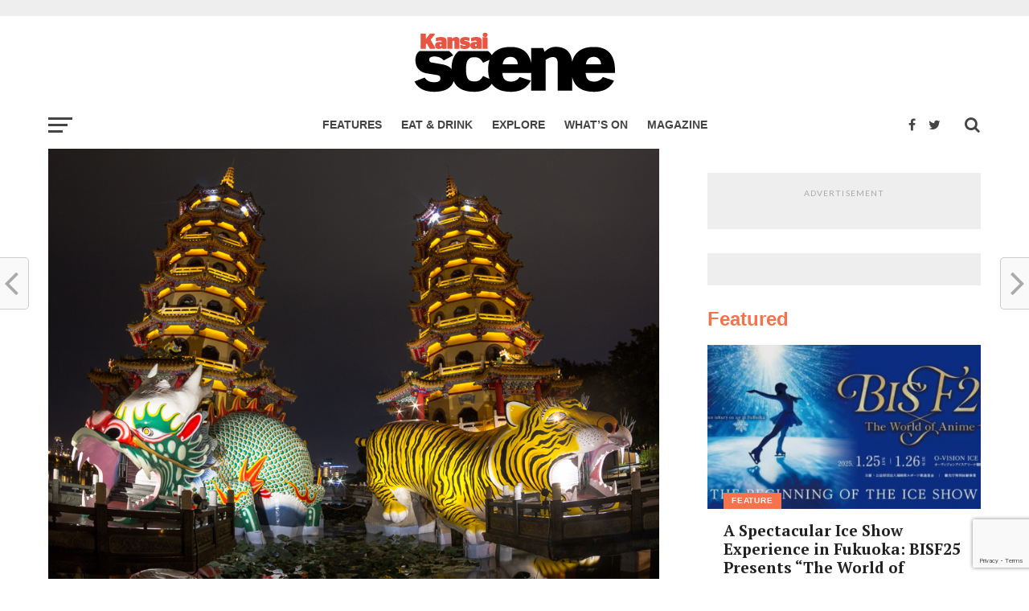

--- FILE ---
content_type: text/html; charset=UTF-8
request_url: https://www.kansaiscene.com/2016/08/carried-away-kaohsiung/
body_size: 22631
content:
<!DOCTYPE html>
<html lang="en-US" prefix="og: http://ogp.me/ns#">
<head>
	<!-- Global Site Tag (gtag.js) - Google Analytics -->
<script async src="https://www.googletagmanager.com/gtag/js?id=UA-21391105-3"></script>
<script>
  window.dataLayer = window.dataLayer || [];
  function gtag(){dataLayer.push(arguments)};
  gtag('js', new Date());

  gtag('config', 'UA-21391105-3');
</script>


<!-- MailChimp embedded form -->
<link href="//cdn-images.mailchimp.com/embedcode/classic-10_7.css" rel="stylesheet" type="text/css">

<meta charset="UTF-8" >
<meta name="viewport" id="viewport" content="width=device-width, initial-scale=1.0, maximum-scale=1.0, minimum-scale=1.0, user-scalable=no" />
<link rel="shortcut icon" href="https://www.kansaiscene.com/wp-content/uploads/2017/11/favicon.png" /><link rel="pingback" href="https://www.kansaiscene.com/xmlrpc.php" />
<meta property="og:image" content="https://www.kansaiscene.com/wp-content/uploads/2016/07/05-Kaohsiung-Dragon-Tiger.jpg" />
<meta name="twitter:image" content="https://www.kansaiscene.com/wp-content/uploads/2016/07/05-Kaohsiung-Dragon-Tiger.jpg" />
<meta property="og:type" content="article" />
<meta property="og:description" content="Discover a lesser-known corner of Taiwan this summer via the superb southern city of Kaohsiung." />
<meta name="twitter:card" content="summary">
<meta name="twitter:url" content="https://www.kansaiscene.com/2016/08/carried-away-kaohsiung/">
<meta name="twitter:title" content="Carried Away in Kaohsiung">
<meta name="twitter:description" content="Discover a lesser-known corner of Taiwan this summer via the superb southern city of Kaohsiung.">

<title>Carried Away in Kaohsiung</title>
<meta name='robots' content='max-image-preview:large' />

<!-- This site is optimized with the Yoast SEO Premium plugin v11.0 - https://yoast.com/wordpress/plugins/seo/ -->
<link rel="canonical" href="https://www.kansaiscene.com/2016/08/carried-away-kaohsiung/" />
<meta property="og:locale" content="en_US" />
<meta property="og:type" content="article" />
<meta property="og:title" content="Carried Away in Kaohsiung" />
<meta property="og:description" content="Discover a lesser-known corner of Taiwan this summer via the superb southern city of Kaohsiung." />
<meta property="og:url" content="https://www.kansaiscene.com/2016/08/carried-away-kaohsiung/" />
<meta property="og:site_name" content="Kansai Scene Magazine" />
<meta property="article:publisher" content="https://www.facebook.com/KansaiScene" />
<meta property="article:tag" content="Cijin Island" />
<meta property="article:tag" content="iPASS" />
<meta property="article:tag" content="Kaohsiung" />
<meta property="article:tag" content="Liuhe Night Market" />
<meta property="article:tag" content="Lotus Lake" />
<meta property="article:tag" content="Love River" />
<meta property="article:tag" content="Ruifong Night Market" />
<meta property="article:tag" content="scoot" />
<meta property="article:tag" content="Taiwan" />
<meta property="article:section" content="Articles" />
<meta property="article:published_time" content="2016-08-01T00:30:24+09:00" />
<meta property="article:modified_time" content="2017-08-02T03:30:57+09:00" />
<meta property="og:updated_time" content="2017-08-02T03:30:57+09:00" />
<meta property="og:image" content="https://www.kansaiscene.com/wp-content/uploads/2016/07/05-Kaohsiung-Dragon-Tiger.jpg" />
<meta property="og:image:secure_url" content="https://www.kansaiscene.com/wp-content/uploads/2016/07/05-Kaohsiung-Dragon-Tiger.jpg" />
<meta property="og:image:width" content="960" />
<meta property="og:image:height" content="676" />
<script type='application/ld+json' class='yoast-schema-graph yoast-schema-graph--main'>{"@context":"https://schema.org","@graph":[{"@type":"Organization","@id":"https://www.kansaiscene.com/#organization","name":"Kansai Scene","url":"https://www.kansaiscene.com/","sameAs":["https://www.facebook.com/KansaiScene","https://www.instagram.com/travel_kansai_japan","https://twitter.com/kansaiscene"],"logo":{"@type":"ImageObject","@id":"https://www.kansaiscene.com/#logo","url":"https://www.kansaiscene.com/wp-content/uploads/2017/07/KS-logo-2014-RGB_320x132px.png","caption":"Kansai Scene"},"image":{"@id":"https://www.kansaiscene.com/#logo"}},{"@type":"WebSite","@id":"https://www.kansaiscene.com/#website","url":"https://www.kansaiscene.com/","name":"Kansai Scene Magazine","publisher":{"@id":"https://www.kansaiscene.com/#organization"},"potentialAction":{"@type":"SearchAction","target":"https://www.kansaiscene.com/?s={search_term_string}","query-input":"required name=search_term_string"}},{"@type":"WebPage","@id":"https://www.kansaiscene.com/2016/08/carried-away-kaohsiung/#webpage","url":"https://www.kansaiscene.com/2016/08/carried-away-kaohsiung/","inLanguage":"en-US","name":"Carried Away in Kaohsiung","isPartOf":{"@id":"https://www.kansaiscene.com/#website"},"image":{"@type":"ImageObject","@id":"https://www.kansaiscene.com/2016/08/carried-away-kaohsiung/#primaryimage","url":"https://www.kansaiscene.com/wp-content/uploads/2016/07/05-Kaohsiung-Dragon-Tiger-640x265.jpg","caption":""},"primaryImageOfPage":{"@id":"https://www.kansaiscene.com/2016/08/carried-away-kaohsiung/#primaryimage"},"datePublished":"2016-08-01T00:30:24+09:00","dateModified":"2017-08-02T03:30:57+09:00"},{"@type":"Article","@id":"https://www.kansaiscene.com/2016/08/carried-away-kaohsiung/#article","isPartOf":{"@id":"https://www.kansaiscene.com/2016/08/carried-away-kaohsiung/#webpage"},"author":{"@id":"https://www.kansaiscene.com/author/celia-polkinghorne/#author","name":"Celia Polkinghorne"},"publisher":{"@id":"https://www.kansaiscene.com/#organization"},"headline":"Carried Away in Kaohsiung","datePublished":"2016-08-01T00:30:24+09:00","dateModified":"2017-08-02T03:30:57+09:00","commentCount":0,"mainEntityOfPage":"https://www.kansaiscene.com/2016/08/carried-away-kaohsiung/#webpage","image":{"@id":"https://www.kansaiscene.com/2016/08/carried-away-kaohsiung/#primaryimage"},"keywords":"Cijin Island,iPASS,Kaohsiung,Liuhe Night Market,Lotus Lake,Love River,Ruifong Night Market,scoot,Taiwan","articleSection":"Articles,Feature,Featured"},{"@type":"Person","@id":"https://www.kansaiscene.com/author/celia-polkinghorne/#author","name":"Celia Polkinghorne","image":{"@type":"ImageObject","@id":"https://www.kansaiscene.com/#personlogo","url":"https://www.kansaiscene.com/wp-content/uploads/2018/05/31562318_10156053737040325_2595703969699332096_n.jpg","caption":"Celia Polkinghorne"},"sameAs":[]}]}</script>
<!-- / Yoast SEO Premium plugin. -->

<link rel='dns-prefetch' href='//www.google.com' />
<link rel='dns-prefetch' href='//fonts.googleapis.com' />
<link rel='dns-prefetch' href='//s.w.org' />
<link rel="alternate" type="application/rss+xml" title="Kansai Scene Magazine &raquo; Feed" href="https://www.kansaiscene.com/feed/" />
<link rel="alternate" type="application/rss+xml" title="Kansai Scene Magazine &raquo; Comments Feed" href="https://www.kansaiscene.com/comments/feed/" />
		<script type="text/javascript">
			window._wpemojiSettings = {"baseUrl":"https:\/\/s.w.org\/images\/core\/emoji\/13.0.1\/72x72\/","ext":".png","svgUrl":"https:\/\/s.w.org\/images\/core\/emoji\/13.0.1\/svg\/","svgExt":".svg","source":{"concatemoji":"https:\/\/www.kansaiscene.com\/wp-includes\/js\/wp-emoji-release.min.js?ver=5.7.14"}};
			!function(e,a,t){var n,r,o,i=a.createElement("canvas"),p=i.getContext&&i.getContext("2d");function s(e,t){var a=String.fromCharCode;p.clearRect(0,0,i.width,i.height),p.fillText(a.apply(this,e),0,0);e=i.toDataURL();return p.clearRect(0,0,i.width,i.height),p.fillText(a.apply(this,t),0,0),e===i.toDataURL()}function c(e){var t=a.createElement("script");t.src=e,t.defer=t.type="text/javascript",a.getElementsByTagName("head")[0].appendChild(t)}for(o=Array("flag","emoji"),t.supports={everything:!0,everythingExceptFlag:!0},r=0;r<o.length;r++)t.supports[o[r]]=function(e){if(!p||!p.fillText)return!1;switch(p.textBaseline="top",p.font="600 32px Arial",e){case"flag":return s([127987,65039,8205,9895,65039],[127987,65039,8203,9895,65039])?!1:!s([55356,56826,55356,56819],[55356,56826,8203,55356,56819])&&!s([55356,57332,56128,56423,56128,56418,56128,56421,56128,56430,56128,56423,56128,56447],[55356,57332,8203,56128,56423,8203,56128,56418,8203,56128,56421,8203,56128,56430,8203,56128,56423,8203,56128,56447]);case"emoji":return!s([55357,56424,8205,55356,57212],[55357,56424,8203,55356,57212])}return!1}(o[r]),t.supports.everything=t.supports.everything&&t.supports[o[r]],"flag"!==o[r]&&(t.supports.everythingExceptFlag=t.supports.everythingExceptFlag&&t.supports[o[r]]);t.supports.everythingExceptFlag=t.supports.everythingExceptFlag&&!t.supports.flag,t.DOMReady=!1,t.readyCallback=function(){t.DOMReady=!0},t.supports.everything||(n=function(){t.readyCallback()},a.addEventListener?(a.addEventListener("DOMContentLoaded",n,!1),e.addEventListener("load",n,!1)):(e.attachEvent("onload",n),a.attachEvent("onreadystatechange",function(){"complete"===a.readyState&&t.readyCallback()})),(n=t.source||{}).concatemoji?c(n.concatemoji):n.wpemoji&&n.twemoji&&(c(n.twemoji),c(n.wpemoji)))}(window,document,window._wpemojiSettings);
		</script>
		<style type="text/css">
img.wp-smiley,
img.emoji {
	display: inline !important;
	border: none !important;
	box-shadow: none !important;
	height: 1em !important;
	width: 1em !important;
	margin: 0 .07em !important;
	vertical-align: -0.1em !important;
	background: none !important;
	padding: 0 !important;
}
</style>
	<link rel='stylesheet' id='sb_instagram_styles-css'  href='https://www.kansaiscene.com/wp-content/plugins/instagram-feed/css/sbi-styles.min.css?ver=2.9' type='text/css' media='all' />
<link rel='stylesheet' id='wp-block-library-css'  href='https://www.kansaiscene.com/wp-includes/css/dist/block-library/style.min.css?ver=5.7.14' type='text/css' media='all' />
<link rel='stylesheet' id='wc-block-style-css'  href='https://www.kansaiscene.com/wp-content/plugins/woocommerce/packages/woocommerce-blocks/build/style.css?ver=2.5.14' type='text/css' media='all' />
<link rel='stylesheet' id='contact-form-7-css'  href='https://www.kansaiscene.com/wp-content/plugins/contact-form-7/includes/css/styles.css?ver=5.4' type='text/css' media='all' />
<link rel='stylesheet' id='woocommerce-layout-css'  href='https://www.kansaiscene.com/wp-content/plugins/woocommerce/assets/css/woocommerce-layout.css?ver=3.9.5' type='text/css' media='all' />
<link rel='stylesheet' id='woocommerce-smallscreen-css'  href='https://www.kansaiscene.com/wp-content/plugins/woocommerce/assets/css/woocommerce-smallscreen.css?ver=3.9.5' type='text/css' media='only screen and (max-width: 768px)' />
<link rel='stylesheet' id='woocommerce-general-css'  href='https://www.kansaiscene.com/wp-content/plugins/woocommerce/assets/css/woocommerce.css?ver=3.9.5' type='text/css' media='all' />
<style id='woocommerce-inline-inline-css' type='text/css'>
.woocommerce form .form-row .required { visibility: visible; }
</style>
<link rel='stylesheet' id='mc4wp-form-themes-css'  href='https://www.kansaiscene.com/wp-content/plugins/mailchimp-for-wp/assets/css/form-themes.min.css?ver=4.8.3' type='text/css' media='all' />
<link rel='stylesheet' id='wp-pagenavi-css'  href='https://www.kansaiscene.com/wp-content/plugins/wp-pagenavi/pagenavi-css.css?ver=2.70' type='text/css' media='all' />
<link rel='stylesheet' id='mvp-custom-style-css'  href='https://www.kansaiscene.com/wp-content/themes/click-mag/style.css?ver=5.7.14' type='text/css' media='all' />
<style id='mvp-custom-style-inline-css' type='text/css'>


#mvp-wallpaper {
	background: url() no-repeat 50% 0;
	}

a,
a:visited,
.post-info-name a,
.woocommerce .woocommerce-breadcrumb a {
	color: #ff6536;
	}

a:hover,
nav.mvp-fly-nav-menu ul li a:hover,
.mvp-feat1-story-text h2:hover,
.mvp-feat2-sub-text h2:hover,
.mvp-feat3-text h2:hover,
.mvp-main-blog-text h2:hover,
.mvp-trend-widget-text h2:hover,
.mvp-related-text a:hover,
ul.mvp-post-soc-list li.mvp-post-soc-comm:hover,
span.mvp-author-box-soc:hover,
.woocommerce .woocommerce-breadcrumb a:hover,
h3.mvp-authors-list-head a:hover,
.mvp-authors-widget-wrap span.mvp-main-blog-cat:hover,
.mvp-wide-widget-text h2:hover,
.mvp-side-widget a:hover,
.mvp-blog-col-text h2:hover,
#mvp-nav-menu ul li ul.mvp-mega-list li a:hover {
	color: #b5b5b5 !important;
	}

.mvp-fly-top:hover,
span.mvp-feat1-main-cat,
span.mvp-feat2-sub-cat,
span.mvp-feat3-cat,
span.mvp-blog-col-cat,
span.mvp-feat2-main-cat,
.mvp-trend-widget-img:after,
.mvp-feat-vid-but,
.mvp-feat-gal-but,
span.mvp-post-cat,
.mvp-prev-next-text a,
.mvp-prev-next-text a:visited,
.mvp-prev-next-text a:hover,
#mvp-comments-button a,
#mvp-comments-button span.mvp-comment-but-text,
a.mvp-inf-more-but:hover,
.mvp-side-widget .mvp-tag-cloud a:hover,
span.mvp-ad-rel-but {
	background: #f5734c;
	}

.mvp-fly-top:hover {
	border: 1px solid #f5734c;
	}

h4.mvp-post-header {
	border-top: 1px solid #f5734c;
	}

.woocommerce .widget_price_filter .ui-slider .ui-slider-range,
.woocommerce .widget_price_filter .ui-slider .ui-slider-handle,
.woocommerce span.onsale,
.woocommerce #respond input#submit.alt,
.woocommerce a.button.alt,
.woocommerce button.button.alt,
.woocommerce input.button.alt,
.woocommerce #respond input#submit.alt:hover,
.woocommerce a.button.alt:hover,
.woocommerce button.button.alt:hover,
.woocommerce input.button.alt:hover {
	background-color: #f5734c;
	}

nav.mvp-fly-nav-menu ul li.menu-item-has-children:after,
span.mvp-blog-cat,
span.mvp-main-blog-cat,
h4.mvp-side-widget-head,
h4.mvp-post-bot-head,
#mvp-comments-button span.mvp-comment-but-text,
span.mvp-post-header,
.woocommerce .star-rating span:before,
span.mvp-related-head {
	color: #f5734c;
	}

#mvp-nav-wrap,
.mvp-main-nav-cont {
	background: #ffffff;
	}

#mvp-nav-menu ul li a,
span.mvp-nav-search-but,
span.mvp-nav-soc-but {
	color: #444444;
	}

.mvp-fly-but-wrap span,
.mvp-search-but-wrap span {
	background: #444444;
	}

#mvp-nav-menu ul li.menu-item-has-children ul.sub-menu li a:after,
#mvp-nav-menu ul li.menu-item-has-children ul.sub-menu li ul.sub-menu li a:after,
#mvp-nav-menu ul li.menu-item-has-children ul.sub-menu li ul.sub-menu li ul.sub-menu li a:after,
#mvp-nav-menu ul li.menu-item-has-children ul.mvp-mega-list li a:after,
#mvp-nav-menu ul li.menu-item-has-children a:after {
	border-color: #444444 transparent transparent transparent;
	}

#mvp-nav-menu ul li:hover a,
span.mvp-nav-search-but:hover,
span.mvp-nav-soc-but:hover {
	color: #ff6536 !important;
	}

#mvp-nav-menu ul li.menu-item-has-children:hover a:after {
	border-color: #ff6536 transparent transparent transparent !important;
	}

.mvp-feat1-story-text h2,
.mvp-feat2-sub-text h2,
.mvp-feat1-trend-text h2,
.mvp-feat3-text h2,
.mvp-blog-col-text h2,
.mvp-main-blog-text h2,
.mvp-trend-widget-text h2,
.mvp-wide-widget-text h2,
.mvp-related-text a {
	color: #222222;
	}

#mvp-content-main,
.rwp-summary,
.rwp-u-review__comment {
	font-family: 'PT Serif', serif;
	}

#mvp-nav-menu ul li a,
nav.mvp-fly-nav-menu ul li a,
#mvp-foot-nav ul.menu li a {
	font-family: 'Rubik Light', sans-serif;
	}

.mvp-feat2-main-title h2,
h1.mvp-post-title,
#mvp-nav-soc-title h4 {
	font-family: 'PT Serif', sans-serif;
	}

.mvp-feat1-story-text h2,
.mvp-feat2-sub-text h2,
.mvp-feat1-trend-text h2,
.mvp-feat3-text h2,
.mvp-blog-col-text h2,
.mvp-main-blog-text h2,
.mvp-trend-widget-text h2,
.mvp-wide-widget-text h2,
.mvp-related-text a,
.mvp-prev-next-text a,
.mvp-prev-next-text a:visited,
.mvp-prev-next-text a:hover,
#mvp-404 h1,
h1.mvp-author-top-head,
#mvp-nav-menu ul li ul.mvp-mega-list li a,
#mvp-content-main blockquote p,
#woo-content h1.page-title,
.woocommerce div.product .product_title,
.woocommerce ul.products li.product h3,
.mvp-authors-list-posts a,
.mvp-side-widget a {
	font-family: 'PT Serif', sans-serif;
	}

span.mvp-feat1-main-cat,
span.mvp-feat2-sub-cat,
span.mvp-blog-col-cat,
span.mvp-blog-cat,
h4.mvp-main-blog-head,
h1.mvp-main-blog-head,
span.mvp-main-blog-cat,
h4.mvp-side-widget-head,
span.mvp-post-cat,
h4.mvp-post-bot-head,
span.mvp-post-header,
h1.mvp-arch-head,
h4.mvp-arch-head,
.woocommerce ul.product_list_widget span.product-title,
.woocommerce ul.product_list_widget li a,
.woocommerce #reviews #comments ol.commentlist li .comment-text p.meta,
.woocommerce .related h2,
.woocommerce div.product .woocommerce-tabs .panel h2,
.woocommerce div.product .product_title,
#mvp-content-main h1,
#mvp-content-main h2,
#mvp-content-main h3,
#mvp-content-main h4,
#mvp-content-main h5,
#mvp-content-main h6,
#woo-content h1.page-title,
.woocommerce .woocommerce-breadcrumb,
h3.mvp-authors-list-head a,
span.mvp-authors-list-post-head {
	font-family: 'Rubik Light', sans-serif;
	}

		

	@media screen and (max-width: 479px) {
		.single #mvp-ad-rel-top {
			display: block;
			}
		.single #mvp-content-main {
			max-height: 400px;
			}
		.single #mvp-ad-rel-wrap {
			margin-top: -114px;
			}
		}
		

.mvp-nav-left-out {
	margin-left: -98px;
	}

.mvp-fixed .mvp-nav-left-out {
	margin-left: -320px;
	}

.mvp-nav-left-in {
	margin-left: 98px;
	}

.mvp-fixed .mvp-nav-left-in {
	margin-left: 320px;
	}

#mvp-logo-nav {
	display: none;
	}

.mvp-fixed #mvp-logo-nav {
	display: block;
	}

#mvp-nav-menu ul ul,
.mvp-fixed #mvp-nav-menu ul {
	text-align: left;
	}

#mvp-nav-menu ul li a,
#mvp-nav-menu ul li.menu-item-has-children a {
	padding-bottom: 26px;
	}

#mvp-nav-main {
	text-align: center;
	}

.mvp-fixed #mvp-nav-main {
	text-align: left;
	}

#mvp-nav-menu {
	display: inline-block;
	}

.mvp-fixed #mvp-nav-menu {
	display: block;
	}
		

	#mvp-post-content-mid {
		margin-top: -150px;
		}
		

	.mvp-nav-links {
		display: none;
		}
		
</style>
<link rel='stylesheet' id='fontawesome-child-css'  href='https://www.kansaiscene.com/wp-content/themes/click-mag-child/font-awesome/css/font-awesome.css?ver=5.7.14' type='text/css' media='all' />
<link rel='stylesheet' id='mvp-custom-child-style-css'  href='https://www.kansaiscene.com/wp-content/themes/click-mag-child/style.css?ver=1.01.0' type='text/css' media='all' />
<link rel='stylesheet' id='mvp-reset-css'  href='https://www.kansaiscene.com/wp-content/themes/click-mag/css/reset.css?ver=5.7.14' type='text/css' media='all' />
<link rel='stylesheet' id='fontawesome-css'  href='https://www.kansaiscene.com/wp-content/themes/click-mag-child/font-awesome/css/font-awesome.css?ver=5.7.14' type='text/css' media='all' />
<link rel='stylesheet' id='mvp-fonts-css'  href='//fonts.googleapis.com/css?family=Oswald%3A300%2C400%2C700%7CMerriweather%3A300%2C400%2C700%2C900%7CQuicksand%3A400%7CLato%3A300%2C400%2C700%7CPassion+One%3A400%2C700%7CWork+Sans%3A200%2C300%2C400%2C500%2C600%2C700%2C800%2C900%7CMontserrat%3A400%2C700%7COpen+Sans+Condensed%3A300%2C700%7COpen+Sans%3A400%2C700%2C800%7CPT+Serif%3A100%2C200%2C300%2C400%2C500%2C600%2C700%2C800%2C900%7CPT+Serif%3A100%2C200%2C300%2C400%2C500%2C600%2C700%2C800%2C900%7CRubik+Light%3A100%2C200%2C300%2C400%2C500%2C600%2C700%2C800%2C900%7CPT+Serif%3A100%2C200%2C300%2C400%2C500%2C600%2C700%2C800%2C900%7CRubik+Light%3A100%2C200%2C300%2C400%2C500%2C600%2C700%2C800%2C900&#038;subset=latin%2Clatin-ext%2Ccyrillic%2Ccyrillic-ext%2Cgreek-ext%2Cgreek%2Cvietnamese&#038;ver=1.0.0' type='text/css' media='all' />
<link rel='stylesheet' id='mvp-media-queries-css'  href='https://www.kansaiscene.com/wp-content/themes/click-mag/css/media-queries.css?ver=5.7.14' type='text/css' media='all' />
<script type='text/javascript' src='https://www.kansaiscene.com/wp-includes/js/jquery/jquery.min.js?ver=3.5.1' id='jquery-core-js'></script>
<script type='text/javascript' src='https://www.kansaiscene.com/wp-includes/js/jquery/jquery-migrate.min.js?ver=3.3.2' id='jquery-migrate-js'></script>
<link rel="https://api.w.org/" href="https://www.kansaiscene.com/wp-json/" /><link rel="alternate" type="application/json" href="https://www.kansaiscene.com/wp-json/wp/v2/posts/20376" /><link rel="EditURI" type="application/rsd+xml" title="RSD" href="https://www.kansaiscene.com/xmlrpc.php?rsd" />
<link rel="wlwmanifest" type="application/wlwmanifest+xml" href="https://www.kansaiscene.com/wp-includes/wlwmanifest.xml" /> 
<meta name="generator" content="WordPress 5.7.14" />
<meta name="generator" content="WooCommerce 3.9.5" />
<link rel='shortlink' href='https://www.kansaiscene.com/?p=20376' />
<link rel="alternate" type="application/json+oembed" href="https://www.kansaiscene.com/wp-json/oembed/1.0/embed?url=https%3A%2F%2Fwww.kansaiscene.com%2F2016%2F08%2Fcarried-away-kaohsiung%2F" />
<link rel="alternate" type="text/xml+oembed" href="https://www.kansaiscene.com/wp-json/oembed/1.0/embed?url=https%3A%2F%2Fwww.kansaiscene.com%2F2016%2F08%2Fcarried-away-kaohsiung%2F&#038;format=xml" />

<!-- This site is using AdRotate v4.13.1 Professional to display their advertisements - https://ajdg.solutions/products/adrotate-for-wordpress/ -->
<!-- AdRotate CSS -->
<style type="text/css" media="screen">
	.g { margin:0px; padding:0px; overflow:hidden; line-height:1; zoom:1; }
	.g img { height:auto; }
	.g-col { position:relative; float:left; }
	.g-col:first-child { margin-left: 0; }
	.g-col:last-child { margin-right: 0; }
	.g-1 { width:100%; max-width:970px; height:100%; max-height:90px; margin: 0 auto; }
	.g-2 { margin:1px 1px 1px 1px; }
	.g-3 { margin:1px 1px 1px 1px;width:100%; max-width:550px; height:100%; max-height:78px; }
	.g-4 { margin:1px 1px 1px 1px; }
	.g-5 { margin:5px 0px 5px 0px;width:100%; max-width:300px; height:100%; max-height:100px; }
	.g-6 { min-width:10px; max-width:290px; }
	.b-6 { margin:10px 10px 10px 10px; }
	.g-7 { margin:0px 0px 0px 0px;width:100%; max-width:300px; height:100%; max-height:250px; }
	@media only screen and (max-width: 480px) {
		.g-col, .g-dyn, .g-single { width:100%; margin-left:0; margin-right:0; }
	}
</style>
<!-- /AdRotate CSS -->

	<noscript><style>.woocommerce-product-gallery{ opacity: 1 !important; }</style></noscript>
	
</head>
<body class="post-template-default single single-post postid-20376 single-format-standard theme-click-mag woocommerce-no-js">
	<div id="mvp-fly-wrap">
	<div id="mvp-fly-menu-top" class="left relative">
		<div class="mvp-fly-top-out left relative">
			<div class="mvp-fly-top-in">
				<div id="mvp-fly-logo" class="left relative">
											<a href="https://www.kansaiscene.com/"><img src="https://www.kansaiscene.com/wp-content/uploads/2018/08/ks-logo-2018_200px.png" alt="Kansai Scene Magazine" data-rjs="2" /></a>
									</div><!--mvp-fly-logo-->
			</div><!--mvp-fly-top-in-->
			<div class="mvp-fly-but-wrap mvp-fly-but-menu mvp-fly-but-click">
				<span></span>
				<span></span>
				<span></span>
				<span></span>
			</div><!--mvp-fly-but-wrap-->
		</div><!--mvp-fly-top-out-->
	</div><!--mvp-fly-menu-top-->
	<div id="mvp-fly-menu-wrap">
		<nav class="mvp-fly-nav-menu left relative">
			<div class="menu-fly-out-menu-container"><ul id="menu-fly-out-menu" class="menu"><li id="menu-item-25603" class="menu-item menu-item-type-post_type menu-item-object-page menu-item-home menu-item-25603"><a href="https://www.kansaiscene.com/">Home</a></li>
<li id="menu-item-25604" class="menu-item menu-item-type-taxonomy menu-item-object-category current-post-ancestor current-menu-parent current-post-parent menu-item-has-children menu-item-25604"><a href="https://www.kansaiscene.com/category/articles/">Articles</a>
<ul class="sub-menu">
	<li id="menu-item-25606" class="menu-item menu-item-type-taxonomy menu-item-object-category current-post-ancestor current-menu-parent current-post-parent menu-item-25606"><a href="https://www.kansaiscene.com/category/articles/feature/">Feature</a></li>
	<li id="menu-item-25608" class="menu-item menu-item-type-taxonomy menu-item-object-category menu-item-25608"><a href="https://www.kansaiscene.com/category/articles/food-drink/">Food &#038; Drink</a></li>
	<li id="menu-item-25610" class="menu-item menu-item-type-taxonomy menu-item-object-category menu-item-25610"><a href="https://www.kansaiscene.com/category/articles/travel/">Travel</a></li>
	<li id="menu-item-25607" class="menu-item menu-item-type-taxonomy menu-item-object-category menu-item-25607"><a href="https://www.kansaiscene.com/category/articles/film/">Film</a></li>
	<li id="menu-item-25609" class="menu-item menu-item-type-taxonomy menu-item-object-category menu-item-25609"><a href="https://www.kansaiscene.com/category/articles/language/">Language</a></li>
	<li id="menu-item-25611" class="menu-item menu-item-type-taxonomy menu-item-object-category menu-item-25611"><a href="https://www.kansaiscene.com/category/articles/business/">Business</a></li>
	<li id="menu-item-25612" class="menu-item menu-item-type-taxonomy menu-item-object-category menu-item-25612"><a href="https://www.kansaiscene.com/category/articles/art/">Art</a></li>
	<li id="menu-item-25613" class="menu-item menu-item-type-taxonomy menu-item-object-category menu-item-25613"><a href="https://www.kansaiscene.com/category/articles/interview/">Interview</a></li>
	<li id="menu-item-25614" class="menu-item menu-item-type-taxonomy menu-item-object-category menu-item-25614"><a href="https://www.kansaiscene.com/category/articles/kids/">Kids &#038; Family</a></li>
	<li id="menu-item-25615" class="menu-item menu-item-type-taxonomy menu-item-object-category menu-item-25615"><a href="https://www.kansaiscene.com/category/articles/made-in-kansai/">Made in Kansai</a></li>
</ul>
</li>
<li id="menu-item-25616" class="menu-item menu-item-type-taxonomy menu-item-object-category menu-item-25616"><a href="https://www.kansaiscene.com/category/blog/">Blog</a></li>
<li id="menu-item-25900" class="menu-item menu-item-type-post_type menu-item-object-page menu-item-has-children menu-item-25900"><a href="https://www.kansaiscene.com/shop/">Shop</a>
<ul class="sub-menu">
	<li id="menu-item-25789" class="menu-item menu-item-type-post_type menu-item-object-page menu-item-25789"><a href="https://www.kansaiscene.com/my-account/">My account</a></li>
	<li id="menu-item-25899" class="menu-item menu-item-type-post_type menu-item-object-page menu-item-25899"><a href="https://www.kansaiscene.com/register/">Register</a></li>
</ul>
</li>
<li id="menu-item-25617" class="menu-item menu-item-type-post_type menu-item-object-page menu-item-has-children menu-item-25617"><a href="https://www.kansaiscene.com/magazine/">Kansai Scene magazine</a>
<ul class="sub-menu">
	<li id="menu-item-26641" class="menu-item menu-item-type-post_type menu-item-object-page menu-item-26641"><a href="https://www.kansaiscene.com/advertising-enquiries/">Advertising Enquiries</a></li>
	<li id="menu-item-26657" class="menu-item menu-item-type-post_type menu-item-object-page menu-item-26657"><a href="https://www.kansaiscene.com/getting-the-most-out-of-kansai-scene/">Getting the most out of Kansai Scene</a></li>
	<li id="menu-item-25619" class="menu-item menu-item-type-post_type menu-item-object-page menu-item-25619"><a href="https://www.kansaiscene.com/write-for-us/">Writers&#8217; Guidelines</a></li>
	<li id="menu-item-25926" class="menu-item menu-item-type-post_type menu-item-object-page menu-item-25926"><a href="https://www.kansaiscene.com/distribution-enquiries/">Distribution Enquiries</a></li>
	<li id="menu-item-25620" class="menu-item menu-item-type-post_type menu-item-object-page menu-item-25620"><a href="https://www.kansaiscene.com/contact/">Contact us</a></li>
	<li id="menu-item-27666" class="menu-item menu-item-type-post_type menu-item-object-page menu-item-27666"><a href="https://www.kansaiscene.com/privacy-policy/">Privacy policy</a></li>
	<li id="menu-item-27667" class="menu-item menu-item-type-post_type menu-item-object-page menu-item-27667"><a href="https://www.kansaiscene.com/terms-of-service/">Terms of Service</a></li>
</ul>
</li>
<li id="menu-item-25622" class="menu-item menu-item-type-post_type menu-item-object-product menu-item-25622"><a href="https://www.kansaiscene.com/product/kansai-scene-subscription/">Kansai Scene Subscription – Personal</a></li>
<li id="menu-item-27089" class="menu-item menu-item-type-post_type menu-item-object-product menu-item-27089"><a href="https://www.kansaiscene.com/product/kansai-scene-subscription-business/">Kansai Scene Subscription – Business</a></li>
<li id="menu-item-25881" class="menu-item menu-item-type-post_type menu-item-object-page menu-item-25881"><a href="https://www.kansaiscene.com/newsletter/">Newsletter</a></li>
</ul></div>		</nav>
	</div><!--mvp-fly-menu-wrap-->
	<div id="mvp-fly-soc-wrap">
		<span class="mvp-fly-soc-head">Connect with us</span>
		<ul class="mvp-fly-soc-list left relative">
							<li><a href="https://www.facebook.com/KansaiScene" target="_blank" class="fa fa-facebook-official fa-2"></a></li>
										<li><a href="https://twitter.com/KansaiScene" target="_blank" class="fa fa-twitter fa-2"></a></li>
													<li><a href="https://www.instagram.com/kansaiscene/" target="_blank" class="fa fa-instagram fa-2"></a></li>
																	</ul>
	</div><!--mvp-fly-soc-wrap-->
</div><!--mvp-fly-wrap-->		<div id="mvp-site" class="left relative">
		<header id="mvp-head-wrap" class="left relative">
			<div id="mvp-head-top" class="left relative">
				
					<div id="mvp-leader-wrap" class="left relative">
						<!-- Either there are no banners, they are disabled or none qualified for this location! -->					</div><!--mvp-leader-wrap-->
				
									<div id="mvp-logo-wide" class="left relative">
						<div class="mvp-main-out relative">
							<div class="mvp-main-in">
																	<a itemprop="url" href="https://www.kansaiscene.com/"><img itemprop="logo" src="https://www.kansaiscene.com/wp-content/uploads/2018/08/ks-logo-2018_250px-1.png" alt="Kansai Scene Magazine" data-rjs="2" /></a>
																									<h2 class="mvp-logo-title">Kansai Scene Magazine</h2>
															</div><!--mvp-main-in-->
						</div><!--mvp-main-out-->
					</div><!--mvp-logo-wide-->
								<div id="mvp-search-wrap">
					<div id="mvp-search-box">
						<form method="get" id="searchform" action="https://www.kansaiscene.com/">
	<input type="text" name="s" id="s" value="Search" onfocus='if (this.value == "Search") { this.value = ""; }' onblur='if (this.value == "") { this.value = "Search"; }' />
	<input type="hidden" id="searchsubmit" value="Search" />
</form>					</div><!--mvp-search-box-->
					<div class="mvp-search-but-wrap mvp-search-click">
						<span></span>
						<span></span>
					</div><!--mvp-search-but-wrap-->
				</div><!--mvp-search-wrap-->
			</div><!--mvp-head-top-->
			<div id="mvp-nav-wrap" class="left relative">
				<div class="mvp-main-boxed-wrap">
					<div class="mvp-main-out relative">
						<div class="mvp-main-in">
							<div class="mvp-main-nav-cont left relative">
				<div class="mvp-nav-left-out">
					<div class="mvp-fly-but-wrap mvp-fly-but-click left relative">
						<span></span>
						<span></span>
						<span></span>
						<span></span>
					</div><!--mvp-fly-but-wrap-->
					<div id="mvp-logo-nav" class="left relative" itemscope itemtype="http://schema.org/Organization">
													<a itemprop="url" href="https://www.kansaiscene.com/"><img itemprop="logo" src="https://www.kansaiscene.com/wp-content/uploads/2018/08/ks-logo-2018_200px.png" alt="Kansai Scene Magazine" data-rjs="2" /></a>
																			<h2 class="mvp-logo-title">Kansai Scene Magazine</h2>
											</div><!--mvp-logo-nav-->
					<div class="mvp-nav-left-in">
						<div id="mvp-nav-right-wrap" class="left">
							<div class="mvp-nav-right-out">
								<div class="mvp-nav-right-in">
									<div id="mvp-nav-main" class="left">
										<nav id="mvp-nav-menu">
											<div class="menu-primary-menu-container"><ul id="menu-primary-menu" class="menu"><li id="menu-item-78" class="menu-item menu-item-type-taxonomy menu-item-object-category current-post-ancestor current-menu-parent current-post-parent menu-item-78"><a href="https://www.kansaiscene.com/category/articles/feature/">Features</a></li>
<li id="menu-item-79" class="menu-item menu-item-type-taxonomy menu-item-object-category menu-item-79"><a href="https://www.kansaiscene.com/category/articles/food-drink/">Eat &#038; Drink</a></li>
<li id="menu-item-5100" class="menu-item menu-item-type-taxonomy menu-item-object-category menu-item-5100"><a href="https://www.kansaiscene.com/category/articles/travel/">Explore</a></li>
<li id="menu-item-25507" class="menu-item menu-item-type-custom menu-item-object-custom menu-item-25507"><a title="Kansai Finder" target="_blank" rel="noopener" href="https://kansaifinder.com">What&#8217;s on</a></li>
<li id="menu-item-27693" class="menu-item menu-item-type-post_type menu-item-object-page menu-item-27693"><a href="https://www.kansaiscene.com/magazine/">Magazine</a></li>
</ul></div>										</nav><!--mvp-nav-menu-->
									</div><!--mvp-nav-main-->
								</div><!--mvp-nav-right-in-->
								<div id="mvp-nav-right" class="relative">
									<div id="mvp-nav-soc" class="left relative">
																					<a href="https://www.facebook.com/KansaiScene" target="_blank"><span class="mvp-nav-soc-but fa fa-facebook fa-2"></span></a>
																															<a href="https://twitter.com/KansaiScene" target="_blank"><span class="mvp-nav-soc-but fa fa-twitter fa-2"></span></a>
																			</div><!--mvp-nav-soc-->
									<span class="mvp-nav-search-but fa fa-search fa-2 mvp-search-click"></span>

								</div><!--mvp-nav-right-->
							</div><!--mvp-nav-right-out-->
						</div><!--mvp-nav-right-wrap-->
					</div><!--mvp-nav-left-in-->
				</div><!--mvp-nav-left-out-->
							</div><!--mvp-main-nav-cont-->
						</div><!--mvp-main-in-->
					</div><!--mvp-main-out-->
				</div><!--mvp-main-boxed-wrap-->
			</div><!--mvp-nav-wrap-->
															<div id="mvp-nav-soc-bar">
					<div class="mvp-main-out relative">
						<div class="mvp-main-in">
							<div id="mvp-nav-soc-cont" class="left relative">
								<div id="mvp-nav-soc-title" class="left">
									<h4>Carried Away in Kaohsiung</h4>
								</div><!--mvp-nav-soc-title-->
								<div id="mvp-nav-soc-list" class="left">
<ul class="mvp-post-soc-list left relative">
												<a href="#" onclick="window.open('http://www.facebook.com/sharer.php?u=https://www.kansaiscene.com/2016/08/carried-away-kaohsiung/&amp;t=Carried Away in Kaohsiung', 'facebookShare', 'width=626,height=436'); return false;" title="Share on Facebook">
												<li class="mvp-post-soc-fb">
													<i class="fa fa-facebook-square fa-2" aria-hidden="true"></i><span class="mvp-post-soc-text">Share</span>
												</li>
												</a>
												<a href="#" onclick="window.open('http://twitter.com/share?text=Carried Away in Kaohsiung -&amp;url=https://www.kansaiscene.com/2016/08/carried-away-kaohsiung/', 'twitterShare', 'width=626,height=436'); return false;" title="Tweet This Post">
												<li class="mvp-post-soc-twit">
													<i class="fa fa-twitter fa-2" aria-hidden="true"></i><span class="mvp-post-soc-text">Tweet</span>
												</li>
												</a>
												<a href="whatsapp://send?text=Carried Away in Kaohsiung https://www.kansaiscene.com/2016/08/carried-away-kaohsiung/">
												<li class="mvp-post-soc-what">
													<i class="fa fa-whatsapp fa-2" aria-hidden="true"></i>
												</li>
												</a>
												<a href="#" onclick="window.open('http://pinterest.com/pin/create/button/?url=https://www.kansaiscene.com/2016/08/carried-away-kaohsiung/&amp;media=https://www.kansaiscene.com/wp-content/uploads/2016/07/05-Kaohsiung-Dragon-Tiger.jpg&amp;description=Carried Away in Kaohsiung', 'pinterestShare', 'width=750,height=350'); return false;" title="Pin This Post">
												<li class="mvp-post-soc-pin">
													<i class="fa fa-pinterest-p fa-2" aria-hidden="true"></i>
												</li>
												</a>
												<a href="mailto:?subject=Carried Away in Kaohsiung&amp;BODY=I found this article interesting and thought of sharing it with you. Check it out: https://www.kansaiscene.com/2016/08/carried-away-kaohsiung/">
												<li class="mvp-post-soc-email">
													<i class="fa fa-envelope-o fa-2" aria-hidden="true"></i>
												</li>
												</a>
											</ul>
								</div><!--mvp-nav-soc-list-->
							</div><!--mvp-nav-soc-cont-->
						</div><!--mvp-main-in-->
					</div><!--mvp-main-out-->
				</div><!--mvp-nav-soc-bar-->
													</header><!--mvp-head-wrap-->
		<div id="mvp-main-wrap" class="left relative">
			<div class="mvp-main-boxed-wrap">
				<div class="mvp-main-out relative">
					<div class="mvp-main-in">
						<div id="mvp-main-content-wrap" class="left relative"><div id="mvp-post-area" class="post-20376 post type-post status-publish format-standard has-post-thumbnail hentry category-articles category-feature category-cat-featured tag-cijin-island tag-ipass tag-kaohsiung tag-liuhe-night-market tag-lotus-lake tag-love-river tag-ruifong-night-market tag-scoot tag-taiwan">
	<div class="mvp-content-side-out relative">
		<div class="mvp-content-side-in">
			<div id="mvp-content-left-wrap" class="left relative">
						<article id="mvp-post-content-wrap" class="left relative" itemscope itemtype="http://schema.org/NewsArticle">
				<meta itemscope itemprop="mainEntityOfPage"  itemType="https://schema.org/WebPage" itemid="https://www.kansaiscene.com/2016/08/carried-away-kaohsiung/"/>
																																																	<div id="mvp-post-feat-img" class="left relative" itemprop="image" itemscope itemtype="https://schema.org/ImageObject">
											<img width="960" height="676" src="https://www.kansaiscene.com/wp-content/uploads/2016/07/05-Kaohsiung-Dragon-Tiger.jpg" class="attachment- size- wp-post-image" alt="" loading="lazy" srcset="https://www.kansaiscene.com/wp-content/uploads/2016/07/05-Kaohsiung-Dragon-Tiger.jpg 960w, https://www.kansaiscene.com/wp-content/uploads/2016/07/05-Kaohsiung-Dragon-Tiger-300x211.jpg 300w, https://www.kansaiscene.com/wp-content/uploads/2016/07/05-Kaohsiung-Dragon-Tiger-768x541.jpg 768w, https://www.kansaiscene.com/wp-content/uploads/2016/07/05-Kaohsiung-Dragon-Tiger-700x493.jpg 700w, https://www.kansaiscene.com/wp-content/uploads/2016/07/05-Kaohsiung-Dragon-Tiger-100x70.jpg 100w, https://www.kansaiscene.com/wp-content/uploads/2016/07/05-Kaohsiung-Dragon-Tiger-500x352.jpg 500w" sizes="(max-width: 960px) 100vw, 960px" />																						<meta itemprop="url" content="https://www.kansaiscene.com/wp-content/uploads/2016/07/05-Kaohsiung-Dragon-Tiger.jpg">
											<meta itemprop="width" content="960">
											<meta itemprop="height" content="676">
										</div><!--mvp-post-feat-img-->
																																											<div id="mvp-post-content" class="left relative">
					<div class="mvp-post-content-out relative">
													<div id="mvp-post-info-col" class="left relative">
															</div><!--mvp-post-info-col-->
												<div class="mvp-post-content-in">
							<div id="mvp-post-content-mid" class="left relative">
																																								<header id="mvp-post-head" class="left relative">
																			<a class="mvp-post-cat-link" href="https://www.kansaiscene.com/category/articles/"><h3 class="mvp-post-cat left"><span class="mvp-post-cat left">Articles</span></h3></a>
										<h1 class="mvp-post-title entry-title" itemprop="headline">Carried Away in Kaohsiung</h1>
																												<span class="mvp-post-excerpt left"><p>Discover a lesser-known corner of Taiwan this summer via the superb southern city of Kaohsiung.</p>
</span>
																		<div id="mvp-post-info-wrap" class="left relative">
										<div id="mvp-post-info-top" class="left relative">
											<div class="mvp-post-info-out right relative">
												<div id="mvp-post-author-img" class="left relative">
													<img src="https://www.kansaiscene.com/wp-content/uploads/2018/05/31562318_10156053737040325_2595703969699332096_n-100x100.jpg" width="45" height="45" alt="Celia Polkinghorne" class="avatar avatar-45 wp-user-avatar wp-user-avatar-45 alignnone photo" />												</div><!--mvp-post-author-img-->
												<div class="mvp-post-info-in">
													<div id="mvp-post-author" class="left relative" itemprop="author" itemscope itemtype="https://schema.org/Person">
														<p>By<p><span class="author-name vcard fn author" itemprop="name"><a href="https://www.kansaiscene.com/author/celia-polkinghorne/" title="Posts by Celia Polkinghorne" rel="author">Celia Polkinghorne</a></span>  													</div><!--mvp-post-author-->
													<div id="mvp-post-date" class="left relative">
														<span class="post-info-text">Published on</span> <span class="post-date updated"><time class="post-date updated" itemprop="datePublished" datetime="2016-08-01">Aug 1, 2016</time></span>
														<meta itemprop="dateModified" content="2017-08-02"/>
													</div><!--mvp-post-date-->
												</div><!--mvp-post-info-in-->
											</div><!--mvp-post-info-out-->
										</div><!--mvp-post-info-top-->
																				<div id="mvp-post-info-bot" class="right relative">
											<ul class="mvp-post-soc-list left relative">
												<a href="#" onclick="window.open('http://www.facebook.com/sharer.php?u=https://www.kansaiscene.com/2016/08/carried-away-kaohsiung/&amp;t=Carried Away in Kaohsiung', 'facebookShare', 'width=626,height=436'); return false;" title="Share on Facebook">
												<li class="mvp-post-soc-fb">
													<i class="fa fa-facebook-square fa-2" aria-hidden="true"></i><span class="mvp-post-soc-text">Share</span>
												</li>
												</a>
												<a href="#" onclick="window.open('http://twitter.com/share?text=Carried Away in Kaohsiung -&amp;url=https://www.kansaiscene.com/2016/08/carried-away-kaohsiung/', 'twitterShare', 'width=626,height=436'); return false;" title="Tweet This Post">
												<li class="mvp-post-soc-twit">
													<i class="fa fa-twitter fa-2" aria-hidden="true"></i><span class="mvp-post-soc-text">Tweet</span>
												</li>
												</a>
												<a href="whatsapp://send?text=Carried Away in Kaohsiung https://www.kansaiscene.com/2016/08/carried-away-kaohsiung/">
												<li class="mvp-post-soc-what">
													<i class="fa fa-whatsapp fa-2" aria-hidden="true"></i>
												</li>
												</a>
												<a href="#" onclick="window.open('http://pinterest.com/pin/create/button/?url=https://www.kansaiscene.com/2016/08/carried-away-kaohsiung/&amp;media=https://www.kansaiscene.com/wp-content/uploads/2016/07/05-Kaohsiung-Dragon-Tiger.jpg&amp;description=Carried Away in Kaohsiung', 'pinterestShare', 'width=750,height=350'); return false;" title="Pin This Post">
												<li class="mvp-post-soc-pin">
													<i class="fa fa-pinterest-p fa-2" aria-hidden="true"></i>
												</li>
												</a>
												<a href="mailto:?subject=Carried Away in Kaohsiung&amp;BODY=I found this article interesting and thought of sharing it with you. Check it out: https://www.kansaiscene.com/2016/08/carried-away-kaohsiung/">
												<li class="mvp-post-soc-email">
													<i class="fa fa-envelope-o fa-2" aria-hidden="true"></i>
												</li>
												</a>
																							</ul>
										</div><!--mvp-post-info-bot-->
																			</div><!--mvp-post-info-wrap-->
								</header>
								<section id="mvp-content-main" itemprop="articleBody" class="post-20376 post type-post status-publish format-standard has-post-thumbnail hentry category-articles category-feature category-cat-featured tag-cijin-island tag-ipass tag-kaohsiung tag-liuhe-night-market tag-lotus-lake tag-love-river tag-ruifong-night-market tag-scoot tag-taiwan">
									<p><img loading="lazy" class="size-medium wp-image-20384 alignright" src="https://www.kansaiscene.com/wp-content/uploads/2016/07/64-Kaohsiung-Food-night-market-300x200.jpg" alt="64-Kaohsiung-Food-night-market" width="300" height="200" srcset="https://www.kansaiscene.com/wp-content/uploads/2016/07/64-Kaohsiung-Food-night-market-300x200.jpg 300w, https://www.kansaiscene.com/wp-content/uploads/2016/07/64-Kaohsiung-Food-night-market-100x67.jpg 100w, https://www.kansaiscene.com/wp-content/uploads/2016/07/64-Kaohsiung-Food-night-market-500x334.jpg 500w, https://www.kansaiscene.com/wp-content/uploads/2016/07/64-Kaohsiung-Food-night-market.jpg 640w" sizes="(max-width: 300px) 100vw, 300px" />Kaohsiung has a spark that a lot of “second cities” have – one that comes from its friendly and curious people and their love for the place they call home. From the moment you step foot in this southern port city, you are welcomed by refreshingly unjaded locals who appreciate the fact that you’ve ventured beyond Taipei to check out their corner of the world.</p>
<p>As much as you’ll enjoy the sightseeing and the delectable Taiwanese cuisine, you’ll revel in the company, the conversation, and the energy of the people of Kaohsiung.</p>
<p>Despite attracting a sizable amount of visitors year round, Kaohsiung still feels delightfully undiscovered. Crowd-free streets and metro stations coupled with friendly strangers and a laid-back tropical vibe give this big city a kind of small-town air. With more than 2.7 million inhabitants, though, it is Taiwan’s second-largest city and its biggest port, and plays a central role in the country’s economic activity.</p>
<p><img loading="lazy" class="size-medium wp-image-20382 alignright" src="https://www.kansaiscene.com/wp-content/uploads/2016/07/46-Kaohsiung-Food-roosterballs-300x200.jpg" alt="46-Kaohsiung-Food-roosterballs" width="300" height="200" srcset="https://www.kansaiscene.com/wp-content/uploads/2016/07/46-Kaohsiung-Food-roosterballs-300x200.jpg 300w, https://www.kansaiscene.com/wp-content/uploads/2016/07/46-Kaohsiung-Food-roosterballs-100x67.jpg 100w, https://www.kansaiscene.com/wp-content/uploads/2016/07/46-Kaohsiung-Food-roosterballs-500x334.jpg 500w, https://www.kansaiscene.com/wp-content/uploads/2016/07/46-Kaohsiung-Food-roosterballs.jpg 640w" sizes="(max-width: 300px) 100vw, 300px" />While the city has a very industrial past, the Kaohsiung of today has undergone a transformation from gritty factory back streets into a modern urban landscape dotted with restaurants and cafés, paved with wide streets, flushed with green, tree-lined parks by the river and the harbor, and endowed with cultural venues that pay homage to its manufacturing back story.</p>
<p>It is even the location of the largest shopping mall in East Asia – <strong>Dream Mall</strong> – found in the Qianzhen District with a Ferris wheel on its roof. Kaohsiung is also a convenient jump-off point to nearby gems like the old city of <strong>Tainan</strong>, where Buddhist, Taoist, and Confucian temples sit just a stone’s throw from one another, and <strong>Kenting National Park</strong>, which boasts a wealth of pristine wilderness.</p>
<div id="attachment_20076" style="width: 650px" class="wp-caption aligncenter"><img aria-describedby="caption-attachment-20076" loading="lazy" class="aligncenter wp-image-20383 size-full" src="https://www.kansaiscene.com/wp-content/uploads/2016/07/56-Kaohsiung-night-market.jpg" alt="56-Kaohsiung-night-market" width="640" height="427" srcset="https://www.kansaiscene.com/wp-content/uploads/2016/07/56-Kaohsiung-night-market.jpg 640w, https://www.kansaiscene.com/wp-content/uploads/2016/07/56-Kaohsiung-night-market-300x200.jpg 300w, https://www.kansaiscene.com/wp-content/uploads/2016/07/56-Kaohsiung-night-market-100x67.jpg 100w, https://www.kansaiscene.com/wp-content/uploads/2016/07/56-Kaohsiung-night-market-500x334.jpg 500w" sizes="(max-width: 640px) 100vw, 640px" /><p id="caption-attachment-20076" class="wp-caption-text">Photo: Jason Haidar</p></div>
<h2>WHAT TO SEE</h2>
<p>Most of Kaohsiung’s sites worth seeing are clustered in a few areas that are within walking distance, a quick cycle, or a short bus ride from a metro, or Mass Rapid Transit (MRT), station. The three main areas are: the harbor and lower <strong>Love River</strong> area (in the Yancheng, Gushan, and Sizihwan districts); the <strong>Lotus Lake</strong> area in the northern Tsoying District; and <strong>Cijin Island</strong>.</p>
<p>Also known as the “Thames of Kaohsiung,” the picturesque <strong>Love River</strong> is the focal point of Kaohsiung and winds through the city for more than 12km. Walking paths, restaurants, cafés, and shopping areas line the waterfront, while cruise boats navigate its waters. The night view from its banks and bridges is spectacular – it’s worth bringing a camera and tripod to capture the neon night skyline.</p>
<p>Perhaps the most iconic spot in Kaohsiung is the site of the seven-story <strong>Dragon and Tiger Pagodas</strong>, located at Lotus Lake in the Tsoying District. In Chinese culture, dragons symbolize power and strength, and tigers represent prowess, righteousness, and harmony. For good luck, be sure to enter through the dragon’s mouth and exit from the jaws of the tiger! Inside the “body” of both the dragon and the tiger are paintings depicting various Buddhist and Taoist stories. Lotus Lake is also well known for the 20 or so temples along the shoreline and in nearby alleys. At night, colored lights illuminate the area for a festive and photogenic view.</p>
<p><strong>Cijin island</strong> is known for being the best place to eat fresh seafood in Kaohsiung. This long, thin island extends down the city coastline and is a popular day trip from the mainland, with its fish frenzy along <strong>Haichan Jie</strong>, biking routes, swimming beach, and its more than 100-year-old <strong>Cihou Lighthouse</strong> being the top attractions. You can rent bikes on Cijin or bring your own over on the ferry (NT$15, 10 minutes). Cijin’s beach is just a five-minute walk from the Cijin Ferry Terminal.</p>
<p><strong>&gt;&gt;Love River: </strong>MRT Yancheng Stn, Wufu Road Exit, 10-min walk east<br />
<strong>&gt;&gt;Lotus Lake:</strong> MRT Zuoying Stn, take a taxi or the public bus Red Line #35<br />
<strong>&gt;&gt;Cijin Island:</strong> MRT Sizihwan Stn, 5-min walk to Gushan Ferry Terminal, ferries to Cijin leave about every 15 mins</p>
<div id="attachment_20076" style="width: 650px" class="wp-caption aligncenter"><img aria-describedby="caption-attachment-20076" loading="lazy" class="wp-image-20381 size-full aligncenter" src="https://www.kansaiscene.com/wp-content/uploads/2016/07/08-Kaohsiung-Love-River.jpg" alt="08-Kaohsiung-Love-River" width="640" height="427" srcset="https://www.kansaiscene.com/wp-content/uploads/2016/07/08-Kaohsiung-Love-River.jpg 640w, https://www.kansaiscene.com/wp-content/uploads/2016/07/08-Kaohsiung-Love-River-300x200.jpg 300w, https://www.kansaiscene.com/wp-content/uploads/2016/07/08-Kaohsiung-Love-River-100x67.jpg 100w, https://www.kansaiscene.com/wp-content/uploads/2016/07/08-Kaohsiung-Love-River-500x334.jpg 500w" sizes="(max-width: 640px) 100vw, 640px" /><p id="caption-attachment-20076" class="wp-caption-text">Photo: Jason Haidar</p></div>
<hr>
<h3>GETTING THERE</h3>
<p>Scoot flies direct from Kansai Airport to Kaohsiung Saturdays, Tuesdays, and Thursdays.<br />
&gt;&gt;<a href="http://www.flyscoot.com/en/" target="_blank">flyscoot.com</a></p>
<h3>TRAVEL TIPS</h3>
<p>Buy an iPASS at the Kaohsiung airport. Like Kansai’s IC card, you pre-load it with credit and use it to travel on the city’s transport system – this includes the ferry to Cijin Island.<br />
&gt;&gt;<a href="https://www.i-pass.com.tw/" target="_blank">i-pass.com.tw</a></p>
<p>Free WiFi is available across Taiwan via a government-backed scheme. Register online or at a visitor information center in Taipei (bring your passport).<br />
&gt;&gt;<a href="http://itaiwan.gov.tw/" target="_blank">itaiwan.gov.tw</a></p>
<hr>
<div id="attachment_20076" style="width: 650px" class="wp-caption aligncenter"><img aria-describedby="caption-attachment-20076" loading="lazy" class="wp-image-20385 size-full aligncenter" src="https://www.kansaiscene.com/wp-content/uploads/2016/07/67-Kaohsiung-Food-PAPAYA-MILK.jpg" alt="67-Kaohsiung-Food-PAPAYA-MILK" width="640" height="427" srcset="https://www.kansaiscene.com/wp-content/uploads/2016/07/67-Kaohsiung-Food-PAPAYA-MILK.jpg 640w, https://www.kansaiscene.com/wp-content/uploads/2016/07/67-Kaohsiung-Food-PAPAYA-MILK-300x200.jpg 300w, https://www.kansaiscene.com/wp-content/uploads/2016/07/67-Kaohsiung-Food-PAPAYA-MILK-100x67.jpg 100w, https://www.kansaiscene.com/wp-content/uploads/2016/07/67-Kaohsiung-Food-PAPAYA-MILK-500x334.jpg 500w" sizes="(max-width: 640px) 100vw, 640px" /><p id="caption-attachment-20076" class="wp-caption-text">Photo: Jason Haidar</p></div>
<h2>FOOD &amp; NIGHT MARKETS</h2>
<p>Arguably the biggest draw of this city is its atmospheric night markets where some of the most tantalizingly delicious Taiwanese cuisine can be found. The two main markets are the <strong>Ruifong Night Market</strong> and the <strong>Liuhe Night Market</strong>. Known more as a locals’ hangout, you can find tasty local dishes as well as clothing and souvenir items at Ruifong.</p>
<p>Liuhe is known as the “tourist night market” but let this not deter you; this market is famous islandwide for its 100-plus food stalls offering everything you could imagine from fresh lobster to squid on a stick to sautéed rooster balls (a known aphrodisiac according to locals!). Tastebud-teasing treats line the street leading up to and away from <strong>Formosa Boulevard Station</strong> in the Sinsing district.</p>
<p>Vendors bring forth juicy pork dumplings, oyster omelettes, salt-steamed shrimp, sautéed pig skin, grilled milkfish, barbecued cuttlefish – the list goes on! Average dish price is $NT50–100 (¥150–¥350 ). Floating through every market is the pungent aroma of stinky tofu (fried fermented bean curd) – do not be deterred by the distinct stench of this Taiwanese delicacy! You must try it, if not for the health benefits then for the bragging rights. To chase away the aftertaste, delicious desserts like baobing (shaved ice topped with fruit and condensed milk), papaya smoothies, and bubble tea (a cool, sweet, refreshing drink loaded with chewy tapioca balls) will do the trick.</p>
<p><strong>Liuhe Night Market</strong><br />
Open 5pm til 5am every day<br />
&gt;&gt; Access: MRT Formosa Boulevard Metro Stn</p>
<p><strong>Ruifong Night Market</strong><br />
Closed Mon &amp; Wed<br />
&gt;&gt; Metro: MRT Kaohsiung Arena Metro Stn</p>
																										</section><!--mvp-content-main-->
								<div id="mvp-ad-rel-wrap">
									<div id="mvp-ad-rel-top" class="left relative">
										<span class="mvp-ad-rel-but mvp-ad-rel-click">Continue Reading</span>
									</div><!--mvp-ad-rel-top-->
									<div id="mvp-ad-rel-bot" class="left relative">
										<div class="mvp-ad-rel-out right relative">
																							<div id="mvp-post-bot-ad" class="left relative">
													<span class="mvp-ad-label">Advertisement</span>
													<script async src="//pagead2.googlesyndication.com/pagead/js/adsbygoogle.js"></script>
<!-- Sidebar ads -->
<ins class="adsbygoogle"
     style="display:inline-block;width:300px;height:250px"
     data-ad-client="ca-pub-6216177336596453"
     data-ad-slot="0282705672"></ins>
<script>
(adsbygoogle = window.adsbygoogle || []).push({});
</script>												</div><!--mvp-post-bot-ad-->
																						<div class="mvp-ad-rel-in">
																									<div id="mvp-post-bot-rel" class="left relative">
														<span class="mvp-related-head left relative">You may also like...</span>
																											</div><!--mvp-post-bot-rel-->
																							</div><!--mvp-ad-rel-in-->
										</div><!--mvp-ad-rel-out-->
									</div><!--mvp-ad-rel-bot-->
								</div><!--mvp-ad-rel-wrap-->
								<div class="mvp-post-tags">
									<span class="mvp-post-tags-header">Related Topics:</span><span itemprop="keywords"><a href="https://www.kansaiscene.com/tag/cijin-island/" rel="tag">Cijin Island</a>, <a href="https://www.kansaiscene.com/tag/ipass/" rel="tag">iPASS</a>, <a href="https://www.kansaiscene.com/tag/kaohsiung/" rel="tag">Kaohsiung</a>, <a href="https://www.kansaiscene.com/tag/liuhe-night-market/" rel="tag">Liuhe Night Market</a>, <a href="https://www.kansaiscene.com/tag/lotus-lake/" rel="tag">Lotus Lake</a>, <a href="https://www.kansaiscene.com/tag/love-river/" rel="tag">Love River</a>, <a href="https://www.kansaiscene.com/tag/ruifong-night-market/" rel="tag">Ruifong Night Market</a>, <a href="https://www.kansaiscene.com/tag/scoot/" rel="tag">scoot</a>, <a href="https://www.kansaiscene.com/tag/taiwan/" rel="tag">Taiwan</a></span>
								</div><!--mvp-post-tags-->
								<div class="posts-nav-link">
																	</div><!--posts-nav-link-->
																	<div id="mvp-author-box-wrap" class="left relative">
										<div class="mvp-author-box-out right relative">
											<div id="mvp-author-box-img" class="left relative">
												<img src="https://www.kansaiscene.com/wp-content/uploads/2018/05/31562318_10156053737040325_2595703969699332096_n-100x100.jpg" width="100" height="100" alt="Celia Polkinghorne" class="avatar avatar-100 wp-user-avatar wp-user-avatar-100 alignnone photo" />											</div><!--mvp-author-box-img-->
											<div class="mvp-author-box-in">
												<div id="mvp-author-box-text" class="left relative">
													<span class="mvp-author-box-name left relative"><a href="https://www.kansaiscene.com/author/celia-polkinghorne/" title="Posts by Celia Polkinghorne" rel="author">Celia Polkinghorne</a></span>
													<p></p>
									<div id="mvp-author-box-soc-wrap" class="left relative">
																																																																															</div><!--mvp-author-box-soc-wrap-->
												</div><!--mvp-author-box-text-->
											</div><!--mvp-author-box-in-->
										</div><!--mvp-author-box-out-->
									</div><!--mvp-author-box-wrap-->
																<div class="mvp-org-wrap" itemprop="publisher" itemscope itemtype="https://schema.org/Organization">
									<div class="mvp-org-logo" itemprop="logo" itemscope itemtype="https://schema.org/ImageObject">
																					<img src="https://www.kansaiscene.com/wp-content/uploads/2018/08/ks-logo-2018_250px-1.png"/>
											<meta itemprop="url" content="https://www.kansaiscene.com/wp-content/uploads/2018/08/ks-logo-2018_250px-1.png">
																			</div><!--mvp-org-logo-->
									<meta itemprop="name" content="Kansai Scene Magazine">
								</div><!--mvp-org-wrap-->
															</div><!--mvp-post-content-mid-->
						</div><!--mvp-post-content-in-->
					</div><!--mvp-post-content-out-->
				</div><!--mvp-post-content-->
			</article><!--mvp-post-content-wrap-->
												<div id="mvp-post-bot-wrap" class="left relative">
				<h4 class="mvp-post-bot-head left">More in Articles</h4>
				<section class="mvp-main-blog-wrap left relative">
					<ul class="mvp-main-blog-story left relative">
											<li>
						<div class="mvp-main-blog-out relative">
							<a href="https://www.kansaiscene.com/2024/10/a-spectacular-ice-show-experience-in-fukuoka-bisf25-presents-the-world-of-anime/" rel="bookmark">
							<div class="mvp-main-blog-img left relative">
																	<img width="400" height="240" src="https://www.kansaiscene.com/wp-content/uploads/2024/10/BISF25-main-visual-2-400x240.jpg" class="mvp-reg-img wp-post-image" alt="" loading="lazy" srcset="https://www.kansaiscene.com/wp-content/uploads/2024/10/BISF25-main-visual-2-400x240.jpg 400w, https://www.kansaiscene.com/wp-content/uploads/2024/10/BISF25-main-visual-2-1000x600.jpg 1000w" sizes="(max-width: 400px) 100vw, 400px" />									<img width="100" height="100" src="https://www.kansaiscene.com/wp-content/uploads/2024/10/BISF25-main-visual-2-100x100.jpg" class="mvp-mob-img wp-post-image" alt="" loading="lazy" srcset="https://www.kansaiscene.com/wp-content/uploads/2024/10/BISF25-main-visual-2-100x100.jpg 100w, https://www.kansaiscene.com/wp-content/uploads/2024/10/BISF25-main-visual-2-150x150.jpg 150w, https://www.kansaiscene.com/wp-content/uploads/2024/10/BISF25-main-visual-2-300x300.jpg 300w" sizes="(max-width: 100px) 100vw, 100px" />																							</div><!--mvp-main-blog-img-->
							</a>
							<div class="mvp-main-blog-in">
								<div class="mvp-main-blog-text left relative">
									<h3 class="mvp-main-blog-cat left"><span class="mvp-main-blog-cat left">Feature</span></h3>
									<a href="https://www.kansaiscene.com/2024/10/a-spectacular-ice-show-experience-in-fukuoka-bisf25-presents-the-world-of-anime/" rel="bookmark"><h2>A Spectacular Ice Show Experience in Fukuoka: BISF25 Presents &#8220;The World of Anime&#8221;</h2></a>
									<div class="mvp-feat1-info">
										<span class="mvp-blog-author">By <a href="https://www.kansaiscene.com/author/kansaiscene/" title="Posts by kansaiscene" rel="author">kansaiscene</a></span><span class="mvp-blog-date"><i class="fa fa-clock-o"></i><time class="mvp-blog-time">Oct 8, 2024</time></span>
									</div><!--mvp-feat1-info-->
									<p>Step into a world where the elegance of figure skating meets the vibrant magic of anime...</p>
									<div class="mvp-story-share-wrap">
										<span class="mvp-story-share-but fa fa-share fa-2"></span>
										<div class="mvp-story-share-cont">
											<a href="#" onclick="window.open('http://www.facebook.com/sharer.php?u=https://www.kansaiscene.com/2024/10/a-spectacular-ice-show-experience-in-fukuoka-bisf25-presents-the-world-of-anime/&t=A Spectacular Ice Show Experience in Fukuoka: BISF25 Presents &#8220;The World of Anime&#8221;', 'facebookShare', 'width=626,height=436'); return false;" title="Share on Facebook"><span class="mvp-story-share-fb fa fa-facebook fa-2"></span></a>
											<a href="#" onclick="window.open('http://twitter.com/share?text=A Spectacular Ice Show Experience in Fukuoka: BISF25 Presents &#8220;The World of Anime&#8221; -&url=https://www.kansaiscene.com/2024/10/a-spectacular-ice-show-experience-in-fukuoka-bisf25-presents-the-world-of-anime/', 'twitterShare', 'width=626,height=436'); return false;" title="Tweet This Post"><span class="mvp-story-share-twit fa fa-twitter fa-2"></span></a>
											<a href="#" onclick="window.open('http://pinterest.com/pin/create/button/?url=https://www.kansaiscene.com/2024/10/a-spectacular-ice-show-experience-in-fukuoka-bisf25-presents-the-world-of-anime/&amp;media=https://www.kansaiscene.com/wp-content/uploads/2024/10/BISF25-main-visual-2.jpg&amp;description=A Spectacular Ice Show Experience in Fukuoka: BISF25 Presents &#8220;The World of Anime&#8221;', 'pinterestShare', 'width=750,height=350'); return false;" title="Pin This Post"><span class="mvp-story-share-pin fa fa-pinterest-p fa-2"></span></a>
										</div><!--mvp-story-share-cont-->
									</div><!--mvp-story-share-wrap-->
								</div><!--mvp-main-blog-text-->
							</div><!--mvp-main-blog-in-->
						</div><!--mvp-main-blog-out-->
					</li>
											<li>
						<div class="mvp-main-blog-out relative">
							<a href="https://www.kansaiscene.com/2023/11/experience-suita-asahidori-shopping-district/" rel="bookmark">
							<div class="mvp-main-blog-img left relative">
																	<img width="400" height="240" src="https://www.kansaiscene.com/wp-content/uploads/2023/11/Image-1-1-400x240.jpg" class="mvp-reg-img wp-post-image" alt="" loading="lazy" srcset="https://www.kansaiscene.com/wp-content/uploads/2023/11/Image-1-1-400x240.jpg 400w, https://www.kansaiscene.com/wp-content/uploads/2023/11/Image-1-1-1000x600.jpg 1000w" sizes="(max-width: 400px) 100vw, 400px" />									<img width="100" height="100" src="https://www.kansaiscene.com/wp-content/uploads/2023/11/Image-1-1-100x100.jpg" class="mvp-mob-img wp-post-image" alt="" loading="lazy" srcset="https://www.kansaiscene.com/wp-content/uploads/2023/11/Image-1-1-100x100.jpg 100w, https://www.kansaiscene.com/wp-content/uploads/2023/11/Image-1-1-150x150.jpg 150w, https://www.kansaiscene.com/wp-content/uploads/2023/11/Image-1-1-300x300.jpg 300w" sizes="(max-width: 100px) 100vw, 100px" />																							</div><!--mvp-main-blog-img-->
							</a>
							<div class="mvp-main-blog-in">
								<div class="mvp-main-blog-text left relative">
									<h3 class="mvp-main-blog-cat left"><span class="mvp-main-blog-cat left">Feature</span></h3>
									<a href="https://www.kansaiscene.com/2023/11/experience-suita-asahidori-shopping-district/" rel="bookmark"><h2>Experience Suita-Asahidori shopping district</h2></a>
									<div class="mvp-feat1-info">
										<span class="mvp-blog-author">By <a href="https://www.kansaiscene.com/author/felicity-tillack/" title="Posts by Felicity Tillack" rel="author">Felicity Tillack</a></span><span class="mvp-blog-date"><i class="fa fa-clock-o"></i><time class="mvp-blog-time">Nov 24, 2023</time></span>
									</div><!--mvp-feat1-info-->
									<p>Travellers hankering for unique Japanese adventures will find their needs answered in Suita-Asahidori shopping district, only...</p>
									<div class="mvp-story-share-wrap">
										<span class="mvp-story-share-but fa fa-share fa-2"></span>
										<div class="mvp-story-share-cont">
											<a href="#" onclick="window.open('http://www.facebook.com/sharer.php?u=https://www.kansaiscene.com/2023/11/experience-suita-asahidori-shopping-district/&t=Experience Suita-Asahidori shopping district', 'facebookShare', 'width=626,height=436'); return false;" title="Share on Facebook"><span class="mvp-story-share-fb fa fa-facebook fa-2"></span></a>
											<a href="#" onclick="window.open('http://twitter.com/share?text=Experience Suita-Asahidori shopping district -&url=https://www.kansaiscene.com/2023/11/experience-suita-asahidori-shopping-district/', 'twitterShare', 'width=626,height=436'); return false;" title="Tweet This Post"><span class="mvp-story-share-twit fa fa-twitter fa-2"></span></a>
											<a href="#" onclick="window.open('http://pinterest.com/pin/create/button/?url=https://www.kansaiscene.com/2023/11/experience-suita-asahidori-shopping-district/&amp;media=https://www.kansaiscene.com/wp-content/uploads/2023/11/Image-1-1-scaled.jpg&amp;description=Experience Suita-Asahidori shopping district', 'pinterestShare', 'width=750,height=350'); return false;" title="Pin This Post"><span class="mvp-story-share-pin fa fa-pinterest-p fa-2"></span></a>
										</div><!--mvp-story-share-cont-->
									</div><!--mvp-story-share-wrap-->
								</div><!--mvp-main-blog-text-->
							</div><!--mvp-main-blog-in-->
						</div><!--mvp-main-blog-out-->
					</li>
											<li>
						<div class="mvp-main-blog-out relative">
							<a href="https://www.kansaiscene.com/2021/02/hiking-southern-kyotos-mt-oiwa/" rel="bookmark">
							<div class="mvp-main-blog-img left relative">
																	<img width="400" height="240" src="https://www.kansaiscene.com/wp-content/uploads/2021/02/mt-oiwa-kyoto-fushimi-hiking-bamboo-forest-400x240.jpg" class="mvp-reg-img wp-post-image" alt="" loading="lazy" srcset="https://www.kansaiscene.com/wp-content/uploads/2021/02/mt-oiwa-kyoto-fushimi-hiking-bamboo-forest-400x240.jpg 400w, https://www.kansaiscene.com/wp-content/uploads/2021/02/mt-oiwa-kyoto-fushimi-hiking-bamboo-forest-1000x600.jpg 1000w" sizes="(max-width: 400px) 100vw, 400px" />									<img width="100" height="100" src="https://www.kansaiscene.com/wp-content/uploads/2021/02/mt-oiwa-kyoto-fushimi-hiking-bamboo-forest-100x100.jpg" class="mvp-mob-img wp-post-image" alt="" loading="lazy" srcset="https://www.kansaiscene.com/wp-content/uploads/2021/02/mt-oiwa-kyoto-fushimi-hiking-bamboo-forest-100x100.jpg 100w, https://www.kansaiscene.com/wp-content/uploads/2021/02/mt-oiwa-kyoto-fushimi-hiking-bamboo-forest-150x150.jpg 150w, https://www.kansaiscene.com/wp-content/uploads/2021/02/mt-oiwa-kyoto-fushimi-hiking-bamboo-forest-300x300.jpg 300w" sizes="(max-width: 100px) 100vw, 100px" />																							</div><!--mvp-main-blog-img-->
							</a>
							<div class="mvp-main-blog-in">
								<div class="mvp-main-blog-text left relative">
									<h3 class="mvp-main-blog-cat left"><span class="mvp-main-blog-cat left">Sports</span></h3>
									<a href="https://www.kansaiscene.com/2021/02/hiking-southern-kyotos-mt-oiwa/" rel="bookmark"><h2>Hiking Southern Kyoto&#8217;s Mt. Oiwa</h2></a>
									<div class="mvp-feat1-info">
										<span class="mvp-blog-author">By <a href="https://www.kansaiscene.com/author/phillip-jackson/" title="Posts by Phillip Jackson" rel="author">Phillip Jackson</a></span><span class="mvp-blog-date"><i class="fa fa-clock-o"></i><time class="mvp-blog-time">Feb 16, 2021</time></span>
									</div><!--mvp-feat1-info-->
									<p>Many visitors to Kyoto’s southern Fukakusa area will visit its star attraction, Fushimi Inari Shrine, and...</p>
									<div class="mvp-story-share-wrap">
										<span class="mvp-story-share-but fa fa-share fa-2"></span>
										<div class="mvp-story-share-cont">
											<a href="#" onclick="window.open('http://www.facebook.com/sharer.php?u=https://www.kansaiscene.com/2021/02/hiking-southern-kyotos-mt-oiwa/&t=Hiking Southern Kyoto&#8217;s Mt. Oiwa', 'facebookShare', 'width=626,height=436'); return false;" title="Share on Facebook"><span class="mvp-story-share-fb fa fa-facebook fa-2"></span></a>
											<a href="#" onclick="window.open('http://twitter.com/share?text=Hiking Southern Kyoto&#8217;s Mt. Oiwa -&url=https://www.kansaiscene.com/2021/02/hiking-southern-kyotos-mt-oiwa/', 'twitterShare', 'width=626,height=436'); return false;" title="Tweet This Post"><span class="mvp-story-share-twit fa fa-twitter fa-2"></span></a>
											<a href="#" onclick="window.open('http://pinterest.com/pin/create/button/?url=https://www.kansaiscene.com/2021/02/hiking-southern-kyotos-mt-oiwa/&amp;media=https://www.kansaiscene.com/wp-content/uploads/2021/02/mt-oiwa-kyoto-fushimi-hiking-bamboo-forest-scaled.jpg&amp;description=Hiking Southern Kyoto&#8217;s Mt. Oiwa', 'pinterestShare', 'width=750,height=350'); return false;" title="Pin This Post"><span class="mvp-story-share-pin fa fa-pinterest-p fa-2"></span></a>
										</div><!--mvp-story-share-cont-->
									</div><!--mvp-story-share-wrap-->
								</div><!--mvp-main-blog-text-->
							</div><!--mvp-main-blog-in-->
						</div><!--mvp-main-blog-out-->
					</li>
											<li>
						<div class="mvp-main-blog-out relative">
							<a href="https://www.kansaiscene.com/2021/02/a-legacy-in-ink/" rel="bookmark">
							<div class="mvp-main-blog-img left relative">
																	<img width="400" height="240" src="https://www.kansaiscene.com/wp-content/uploads/2021/02/Kobaien-Nara-workshop-sumi-ink-stick-making-hands-of-artisan-400x240.jpg" class="mvp-reg-img wp-post-image" alt="" loading="lazy" srcset="https://www.kansaiscene.com/wp-content/uploads/2021/02/Kobaien-Nara-workshop-sumi-ink-stick-making-hands-of-artisan-400x240.jpg 400w, https://www.kansaiscene.com/wp-content/uploads/2021/02/Kobaien-Nara-workshop-sumi-ink-stick-making-hands-of-artisan-1000x600.jpg 1000w" sizes="(max-width: 400px) 100vw, 400px" />									<img width="100" height="100" src="https://www.kansaiscene.com/wp-content/uploads/2021/02/Kobaien-Nara-workshop-sumi-ink-stick-making-hands-of-artisan-100x100.jpg" class="mvp-mob-img wp-post-image" alt="" loading="lazy" srcset="https://www.kansaiscene.com/wp-content/uploads/2021/02/Kobaien-Nara-workshop-sumi-ink-stick-making-hands-of-artisan-100x100.jpg 100w, https://www.kansaiscene.com/wp-content/uploads/2021/02/Kobaien-Nara-workshop-sumi-ink-stick-making-hands-of-artisan-150x150.jpg 150w, https://www.kansaiscene.com/wp-content/uploads/2021/02/Kobaien-Nara-workshop-sumi-ink-stick-making-hands-of-artisan-300x300.jpg 300w" sizes="(max-width: 100px) 100vw, 100px" />																							</div><!--mvp-main-blog-img-->
							</a>
							<div class="mvp-main-blog-in">
								<div class="mvp-main-blog-text left relative">
									<h3 class="mvp-main-blog-cat left"><span class="mvp-main-blog-cat left">Art</span></h3>
									<a href="https://www.kansaiscene.com/2021/02/a-legacy-in-ink/" rel="bookmark"><h2>A Legacy in Ink</h2></a>
									<div class="mvp-feat1-info">
										<span class="mvp-blog-author">By <a href="https://www.kansaiscene.com/author/colin-smith/" title="Posts by Colin Smith" rel="author">Colin Smith</a></span><span class="mvp-blog-date"><i class="fa fa-clock-o"></i><time class="mvp-blog-time">Feb 16, 2021</time></span>
									</div><!--mvp-feat1-info-->
									<p>Kobaien workshop in Nara has been making sumi inksticks by hand for hundreds of years.</p>
									<div class="mvp-story-share-wrap">
										<span class="mvp-story-share-but fa fa-share fa-2"></span>
										<div class="mvp-story-share-cont">
											<a href="#" onclick="window.open('http://www.facebook.com/sharer.php?u=https://www.kansaiscene.com/2021/02/a-legacy-in-ink/&t=A Legacy in Ink', 'facebookShare', 'width=626,height=436'); return false;" title="Share on Facebook"><span class="mvp-story-share-fb fa fa-facebook fa-2"></span></a>
											<a href="#" onclick="window.open('http://twitter.com/share?text=A Legacy in Ink -&url=https://www.kansaiscene.com/2021/02/a-legacy-in-ink/', 'twitterShare', 'width=626,height=436'); return false;" title="Tweet This Post"><span class="mvp-story-share-twit fa fa-twitter fa-2"></span></a>
											<a href="#" onclick="window.open('http://pinterest.com/pin/create/button/?url=https://www.kansaiscene.com/2021/02/a-legacy-in-ink/&amp;media=https://www.kansaiscene.com/wp-content/uploads/2021/02/Kobaien-Nara-workshop-sumi-ink-stick-making-hands-of-artisan.jpg&amp;description=A Legacy in Ink', 'pinterestShare', 'width=750,height=350'); return false;" title="Pin This Post"><span class="mvp-story-share-pin fa fa-pinterest-p fa-2"></span></a>
										</div><!--mvp-story-share-cont-->
									</div><!--mvp-story-share-wrap-->
								</div><!--mvp-main-blog-text-->
							</div><!--mvp-main-blog-in-->
						</div><!--mvp-main-blog-out-->
					</li>
											<li>
						<div class="mvp-main-blog-out relative">
							<a href="https://www.kansaiscene.com/2021/02/beyond-kansai-catching-winter-sun-in-okinawa/" rel="bookmark">
							<div class="mvp-main-blog-img left relative">
																	<img width="400" height="240" src="https://www.kansaiscene.com/wp-content/uploads/2021/02/Sisha-lion-dog-Okinawa-Yaeyama-islands-400x240.jpg" class="mvp-reg-img wp-post-image" alt="" loading="lazy" srcset="https://www.kansaiscene.com/wp-content/uploads/2021/02/Sisha-lion-dog-Okinawa-Yaeyama-islands-400x240.jpg 400w, https://www.kansaiscene.com/wp-content/uploads/2021/02/Sisha-lion-dog-Okinawa-Yaeyama-islands-1000x600.jpg 1000w" sizes="(max-width: 400px) 100vw, 400px" />									<img width="100" height="100" src="https://www.kansaiscene.com/wp-content/uploads/2021/02/Sisha-lion-dog-Okinawa-Yaeyama-islands-100x100.jpg" class="mvp-mob-img wp-post-image" alt="" loading="lazy" srcset="https://www.kansaiscene.com/wp-content/uploads/2021/02/Sisha-lion-dog-Okinawa-Yaeyama-islands-100x100.jpg 100w, https://www.kansaiscene.com/wp-content/uploads/2021/02/Sisha-lion-dog-Okinawa-Yaeyama-islands-150x150.jpg 150w, https://www.kansaiscene.com/wp-content/uploads/2021/02/Sisha-lion-dog-Okinawa-Yaeyama-islands-300x300.jpg 300w" sizes="(max-width: 100px) 100vw, 100px" />																							</div><!--mvp-main-blog-img-->
							</a>
							<div class="mvp-main-blog-in">
								<div class="mvp-main-blog-text left relative">
									<h3 class="mvp-main-blog-cat left"><span class="mvp-main-blog-cat left">Feature</span></h3>
									<a href="https://www.kansaiscene.com/2021/02/beyond-kansai-catching-winter-sun-in-okinawa/" rel="bookmark"><h2>Beyond Kansai: Catching Winter Sun in Okinawa</h2></a>
									<div class="mvp-feat1-info">
										<span class="mvp-blog-author">By <a href="https://www.kansaiscene.com/author/alena-eckelmann/" title="Posts by Alena Eckelmann" rel="author">Alena Eckelmann</a></span><span class="mvp-blog-date"><i class="fa fa-clock-o"></i><time class="mvp-blog-time">Feb 16, 2021</time></span>
									</div><!--mvp-feat1-info-->
									<p>If you are seeking a subtropical escape from the frigid climes of Honshu this winter, then...</p>
									<div class="mvp-story-share-wrap">
										<span class="mvp-story-share-but fa fa-share fa-2"></span>
										<div class="mvp-story-share-cont">
											<a href="#" onclick="window.open('http://www.facebook.com/sharer.php?u=https://www.kansaiscene.com/2021/02/beyond-kansai-catching-winter-sun-in-okinawa/&t=Beyond Kansai: Catching Winter Sun in Okinawa', 'facebookShare', 'width=626,height=436'); return false;" title="Share on Facebook"><span class="mvp-story-share-fb fa fa-facebook fa-2"></span></a>
											<a href="#" onclick="window.open('http://twitter.com/share?text=Beyond Kansai: Catching Winter Sun in Okinawa -&url=https://www.kansaiscene.com/2021/02/beyond-kansai-catching-winter-sun-in-okinawa/', 'twitterShare', 'width=626,height=436'); return false;" title="Tweet This Post"><span class="mvp-story-share-twit fa fa-twitter fa-2"></span></a>
											<a href="#" onclick="window.open('http://pinterest.com/pin/create/button/?url=https://www.kansaiscene.com/2021/02/beyond-kansai-catching-winter-sun-in-okinawa/&amp;media=https://www.kansaiscene.com/wp-content/uploads/2021/02/Sisha-lion-dog-Okinawa-Yaeyama-islands.jpg&amp;description=Beyond Kansai: Catching Winter Sun in Okinawa', 'pinterestShare', 'width=750,height=350'); return false;" title="Pin This Post"><span class="mvp-story-share-pin fa fa-pinterest-p fa-2"></span></a>
										</div><!--mvp-story-share-cont-->
									</div><!--mvp-story-share-wrap-->
								</div><!--mvp-main-blog-text-->
							</div><!--mvp-main-blog-in-->
						</div><!--mvp-main-blog-out-->
					</li>
										</ul><!--mvp-main-blog-story-->
				</section><!--mvp-main-blog-wrap-->
			</div><!--mvp-post-bot-wrap-->
										<div id="mvp-prev-next-wrap">
											<div id="mvp-prev-post-wrap">
							<div id="mvp-prev-post-arrow" class="relative">
								<i class="fa fa-angle-left fa-4"></i>
							</div><!--mvp-prev-post-arrow-->
							<div class="mvp-prev-next-text">
								<a href="https://www.kansaiscene.com/2016/07/apps-japan-travel/" rel="prev">Apps for  Japan Travel</a>							</div><!--mvp-prev-post-text-->
						</div><!--mvp-prev-post-wrap-->
																<div id="mvp-next-post-wrap">
							<div id="mvp-next-post-arrow" class="relative">
								<i class="fa fa-angle-right fa-4"></i>
							</div><!--mvp-prev-post-arrow-->
							<div class="mvp-prev-next-text">
								<a href="https://www.kansaiscene.com/2016/08/summer-on-noto/" rel="next">Summer on Noto</a>							</div><!--mvp-prev-next-text-->
						</div><!--mvp-next-post-wrap-->
									</div><!--mvp-prev-next-wrap-->
						</div><!--mvp-content-left-wrap-->
		</div><!--mvp-content-side-in-->
		<div id="mvp-side-wrap" class="relative theiaStickySidebar">
						<section id="ajdg_grpwidgets-15" class="mvp-side-widget ajdg_grpwidgets"><h4 class="mvp-side-widget-head left">ADVERTISEMENT</h4><!-- Either there are no banners, they are disabled or none qualified for this location! --></section><section id="ajdg_grpwidgets-16" class="mvp-side-widget ajdg_grpwidgets"><!-- Either there are no banners, they are disabled or none qualified for this location! --></section><section id="mvp_taglist_widget-3" class="mvp-side-widget mvp_taglist_widget"><h4 class="mvp-side-widget-head left">Featured</h4>
			<div class="mvp-wide-widget-wrap left relative">
									<div class="mvp-wide-widget-story left relative">
						<a href="https://www.kansaiscene.com/2024/10/a-spectacular-ice-show-experience-in-fukuoka-bisf25-presents-the-world-of-anime/" rel="bookmark">
						<div class="mvp-wide-widget-img left relative">
															<img width="400" height="240" src="https://www.kansaiscene.com/wp-content/uploads/2024/10/BISF25-main-visual-2-400x240.jpg" class="attachment-mvp-mid-thumb size-mvp-mid-thumb wp-post-image" alt="" loading="lazy" srcset="https://www.kansaiscene.com/wp-content/uploads/2024/10/BISF25-main-visual-2-400x240.jpg 400w, https://www.kansaiscene.com/wp-content/uploads/2024/10/BISF25-main-visual-2-1000x600.jpg 1000w" sizes="(max-width: 400px) 100vw, 400px" />																				</div><!--mvp-wide-widget-img-->
						</a>
						<div class="mvp-wide-widget-text left relative">
							<h3 class="mvp-feat2-sub-cat left"><span class="mvp-feat2-sub-cat left">Feature</span></h3>
							<a href="https://www.kansaiscene.com/2024/10/a-spectacular-ice-show-experience-in-fukuoka-bisf25-presents-the-world-of-anime/" rel="bookmark"><h2>A Spectacular Ice Show Experience in Fukuoka: BISF25 Presents &#8220;The World of Anime&#8221;</h2></a>
							<div class="mvp-feat1-info">
								<span class="mvp-blog-author">By <a href="https://www.kansaiscene.com/author/kansaiscene/" title="Posts by kansaiscene" rel="author">kansaiscene</a></span><span class="mvp-blog-date"><i class="fa fa-clock-o"></i><span class="mvp-blog-time">Oct 8, 2024</span></span>
							</div><!--mvp-feat1-info-->
						</div><!--mvp-wide-widget-text-->
					</div><!--mvp-wide-widget-story-->
									<div class="mvp-wide-widget-story left relative">
						<a href="https://www.kansaiscene.com/2023/11/experience-suita-asahidori-shopping-district/" rel="bookmark">
						<div class="mvp-wide-widget-img left relative">
															<img width="400" height="240" src="https://www.kansaiscene.com/wp-content/uploads/2023/11/Image-1-1-400x240.jpg" class="attachment-mvp-mid-thumb size-mvp-mid-thumb wp-post-image" alt="" loading="lazy" srcset="https://www.kansaiscene.com/wp-content/uploads/2023/11/Image-1-1-400x240.jpg 400w, https://www.kansaiscene.com/wp-content/uploads/2023/11/Image-1-1-1000x600.jpg 1000w" sizes="(max-width: 400px) 100vw, 400px" />																				</div><!--mvp-wide-widget-img-->
						</a>
						<div class="mvp-wide-widget-text left relative">
							<h3 class="mvp-feat2-sub-cat left"><span class="mvp-feat2-sub-cat left">Feature</span></h3>
							<a href="https://www.kansaiscene.com/2023/11/experience-suita-asahidori-shopping-district/" rel="bookmark"><h2>Experience Suita-Asahidori shopping district</h2></a>
							<div class="mvp-feat1-info">
								<span class="mvp-blog-author">By <a href="https://www.kansaiscene.com/author/felicity-tillack/" title="Posts by Felicity Tillack" rel="author">Felicity Tillack</a></span><span class="mvp-blog-date"><i class="fa fa-clock-o"></i><span class="mvp-blog-time">Nov 24, 2023</span></span>
							</div><!--mvp-feat1-info-->
						</div><!--mvp-wide-widget-text-->
					</div><!--mvp-wide-widget-story-->
									<div class="mvp-wide-widget-story left relative">
						<a href="https://www.kansaiscene.com/2021/02/a-legacy-in-ink/" rel="bookmark">
						<div class="mvp-wide-widget-img left relative">
															<img width="400" height="240" src="https://www.kansaiscene.com/wp-content/uploads/2021/02/Kobaien-Nara-workshop-sumi-ink-stick-making-hands-of-artisan-400x240.jpg" class="attachment-mvp-mid-thumb size-mvp-mid-thumb wp-post-image" alt="" loading="lazy" srcset="https://www.kansaiscene.com/wp-content/uploads/2021/02/Kobaien-Nara-workshop-sumi-ink-stick-making-hands-of-artisan-400x240.jpg 400w, https://www.kansaiscene.com/wp-content/uploads/2021/02/Kobaien-Nara-workshop-sumi-ink-stick-making-hands-of-artisan-1000x600.jpg 1000w" sizes="(max-width: 400px) 100vw, 400px" />																				</div><!--mvp-wide-widget-img-->
						</a>
						<div class="mvp-wide-widget-text left relative">
							<h3 class="mvp-feat2-sub-cat left"><span class="mvp-feat2-sub-cat left">Art</span></h3>
							<a href="https://www.kansaiscene.com/2021/02/a-legacy-in-ink/" rel="bookmark"><h2>A Legacy in Ink</h2></a>
							<div class="mvp-feat1-info">
								<span class="mvp-blog-author">By <a href="https://www.kansaiscene.com/author/colin-smith/" title="Posts by Colin Smith" rel="author">Colin Smith</a></span><span class="mvp-blog-date"><i class="fa fa-clock-o"></i><span class="mvp-blog-time">Feb 16, 2021</span></span>
							</div><!--mvp-feat1-info-->
						</div><!--mvp-wide-widget-text-->
					</div><!--mvp-wide-widget-story-->
							</div><!--mvp-wide-widget-wrap-->

		</section><section id="mvp_ad_widget-4" class="mvp-side-widget mvp_ad_widget">			<div class="mvp-widget-ad left relative">
				<span class="mvp-ad-label">Advertisement</span>
				<script async src="//pagead2.googlesyndication.com/pagead/js/adsbygoogle.js"></script>
<!-- Sidebar ads -->
<ins class="adsbygoogle"
     style="display:inline-block;width:300px;height:250px"
     data-ad-client="ca-pub-6216177336596453"
     data-ad-slot="0282705672"></ins>
<script>
(adsbygoogle = window.adsbygoogle || []).push({});
</script>			</div><!--mvp-widget-ad-->
		</section>			</div><!--mvp-side-wrap-->	</div><!--mvp-content-side-out-->
</div><!--mvp-post-area-->
											</div><!--mvp-main-content-wrap-->
				</div><!--mvp-main-in-->
			</div><!--mvp-main-out-->
		</div><!--mvp-main-boxed-wrap-->
	</div><!--mvp-main-wrap-->
	<footer id="mvp-foot-wrap" class="left relative">
		<div id="mvp-foot-top-wrap" class="left relative">
			<div class="mvp-main-out relative">
				<div class="mvp-main-in">
					<div class="mvp-foot-in-wrap left relative">
						<ul class="mvp-foot-soc-list left relative">
															<li><a href="https://www.facebook.com/KansaiScene" target="_blank" class="fa fa-facebook-official fa-2"></a></li>
																						<li><a href="https://twitter.com/KansaiScene" target="_blank" class="fa fa-twitter fa-2"></a></li>
																													<li><a href="https://www.instagram.com/kansaiscene/" target="_blank" class="fa fa-instagram fa-2"></a></li>
																																									</ul>
						<div id="mvp-foot-nav" class="left relative">
							<div class="menu-footer-menu-container"><ul id="menu-footer-menu" class="menu"><li id="menu-item-25506" class="menu-item menu-item-type-custom menu-item-object-custom menu-item-25506"><a href="https://kansaifinder.com">Kansai Finder</a></li>
<li id="menu-item-25584" class="menu-item menu-item-type-post_type menu-item-object-page menu-item-25584"><a href="https://www.kansaiscene.com/shop/">Shop</a></li>
<li id="menu-item-25897" class="menu-item menu-item-type-post_type menu-item-object-page menu-item-25897"><a href="https://www.kansaiscene.com/newsletter/">Newsletter</a></li>
<li id="menu-item-26372" class="menu-item menu-item-type-post_type menu-item-object-page menu-item-26372"><a href="https://www.kansaiscene.com/magazine/">Kansai Scene magazine</a></li>
<li id="menu-item-25898" class="menu-item menu-item-type-post_type menu-item-object-page menu-item-25898"><a href="https://www.kansaiscene.com/contact/">Contact us</a></li>
<li id="menu-item-27669" class="menu-item menu-item-type-post_type menu-item-object-page menu-item-27669"><a href="https://www.kansaiscene.com/terms-of-service/">Terms of Service</a></li>
<li id="menu-item-27668" class="menu-item menu-item-type-post_type menu-item-object-page menu-item-27668"><a href="https://www.kansaiscene.com/privacy-policy/">Privacy policy</a></li>
</ul></div>						</div><!--mvp-foot-nav-->
					</div><!--mvp-foot-in-wrap-->
				</div><!--mvp-main-in-->
			</div><!--mvp-main-out-->
		</div><!--mvp-foot-top-wrap-->
		<div id="mvp-foot-bot-wrap" class="left relative">
			<div class="mvp-main-out relative">
				<div class="mvp-main-in">
					<div class="mvp-foot-in-wrap left relative">
						<div id="mvp-foot-copy" class="left relative">
							<p>Copyright © 2020 Kansai Scene magazine, published by CB, Ltd</p>
						</div><!--mvp-foot-copy-->
					</div><!--mvp-foot-in-wrap-->
				</div><!--mvp-main-in-->
			</div><!--mvp-main-out-->
		</div><!--mvp-foot-bot-wrap-->
	</footer>
</div><!--mvp-site-->
<div class="mvp-fly-top back-to-top">
	<i class="fa fa-angle-up fa-3"></i>
	<span class="mvp-fly-top-text">To Top</span>
</div><!--mvp-fly-top-->
<div class="mvp-fly-fade mvp-fly-but-click">
</div><!--mvp-fly-fade-->
		<div data-theiaStickySidebar-sidebarSelector='"#secondary, #sidebar, .sidebar, #primary"'
		     data-theiaStickySidebar-options='{"containerSelector":"","additionalMarginTop":0,"additionalMarginBottom":0,"updateSidebarHeight":false,"minWidth":0,"sidebarBehavior":"modern","disableOnResponsiveLayouts":true}'></div>
		<!-- Instagram Feed JS -->
<script type="text/javascript">
var sbiajaxurl = "https://www.kansaiscene.com/wp-admin/admin-ajax.php";
</script>
	<script type="text/javascript">
		var c = document.body.className;
		c = c.replace(/woocommerce-no-js/, 'woocommerce-js');
		document.body.className = c;
	</script>
	<script type='text/javascript' id='adrotate-dyngroup-js-extra'>
/* <![CDATA[ */
var impression_object = {"ajax_url":"https:\/\/www.kansaiscene.com\/wp-admin\/admin-ajax.php"};
/* ]]> */
</script>
<script type='text/javascript' src='https://www.kansaiscene.com/wp-content/plugins/adrotate-pro/library/jquery.adrotate.dyngroup.js' id='adrotate-dyngroup-js'></script>
<script type='text/javascript' id='adrotate-clicktracker-js-extra'>
/* <![CDATA[ */
var click_object = {"ajax_url":"https:\/\/www.kansaiscene.com\/wp-admin\/admin-ajax.php"};
/* ]]> */
</script>
<script type='text/javascript' src='https://www.kansaiscene.com/wp-content/plugins/adrotate-pro/library/jquery.adrotate.clicktracker.js' id='adrotate-clicktracker-js'></script>
<script type='text/javascript' src='https://www.kansaiscene.com/wp-includes/js/dist/vendor/wp-polyfill.min.js?ver=7.4.4' id='wp-polyfill-js'></script>
<script type='text/javascript' id='wp-polyfill-js-after'>
( 'fetch' in window ) || document.write( '<script src="https://www.kansaiscene.com/wp-includes/js/dist/vendor/wp-polyfill-fetch.min.js?ver=3.0.0"></scr' + 'ipt>' );( document.contains ) || document.write( '<script src="https://www.kansaiscene.com/wp-includes/js/dist/vendor/wp-polyfill-node-contains.min.js?ver=3.42.0"></scr' + 'ipt>' );( window.DOMRect ) || document.write( '<script src="https://www.kansaiscene.com/wp-includes/js/dist/vendor/wp-polyfill-dom-rect.min.js?ver=3.42.0"></scr' + 'ipt>' );( window.URL && window.URL.prototype && window.URLSearchParams ) || document.write( '<script src="https://www.kansaiscene.com/wp-includes/js/dist/vendor/wp-polyfill-url.min.js?ver=3.6.4"></scr' + 'ipt>' );( window.FormData && window.FormData.prototype.keys ) || document.write( '<script src="https://www.kansaiscene.com/wp-includes/js/dist/vendor/wp-polyfill-formdata.min.js?ver=3.0.12"></scr' + 'ipt>' );( Element.prototype.matches && Element.prototype.closest ) || document.write( '<script src="https://www.kansaiscene.com/wp-includes/js/dist/vendor/wp-polyfill-element-closest.min.js?ver=2.0.2"></scr' + 'ipt>' );( 'objectFit' in document.documentElement.style ) || document.write( '<script src="https://www.kansaiscene.com/wp-includes/js/dist/vendor/wp-polyfill-object-fit.min.js?ver=2.3.4"></scr' + 'ipt>' );
</script>
<script type='text/javascript' src='https://www.kansaiscene.com/wp-includes/js/dist/hooks.min.js?ver=d0188aa6c336f8bb426fe5318b7f5b72' id='wp-hooks-js'></script>
<script type='text/javascript' src='https://www.kansaiscene.com/wp-includes/js/dist/i18n.min.js?ver=6ae7d829c963a7d8856558f3f9b32b43' id='wp-i18n-js'></script>
<script type='text/javascript' id='wp-i18n-js-after'>
wp.i18n.setLocaleData( { 'text direction\u0004ltr': [ 'ltr' ] } );
</script>
<script type='text/javascript' src='https://www.kansaiscene.com/wp-includes/js/dist/vendor/lodash.min.js?ver=4.17.21' id='lodash-js'></script>
<script type='text/javascript' id='lodash-js-after'>
window.lodash = _.noConflict();
</script>
<script type='text/javascript' src='https://www.kansaiscene.com/wp-includes/js/dist/url.min.js?ver=7c99a9585caad6f2f16c19ecd17a86cd' id='wp-url-js'></script>
<script type='text/javascript' id='wp-api-fetch-js-translations'>
( function( domain, translations ) {
	var localeData = translations.locale_data[ domain ] || translations.locale_data.messages;
	localeData[""].domain = domain;
	wp.i18n.setLocaleData( localeData, domain );
} )( "default", { "locale_data": { "messages": { "": {} } } } );
</script>
<script type='text/javascript' src='https://www.kansaiscene.com/wp-includes/js/dist/api-fetch.min.js?ver=25cbf3644d200bdc5cab50e7966b5b03' id='wp-api-fetch-js'></script>
<script type='text/javascript' id='wp-api-fetch-js-after'>
wp.apiFetch.use( wp.apiFetch.createRootURLMiddleware( "https://www.kansaiscene.com/wp-json/" ) );
wp.apiFetch.nonceMiddleware = wp.apiFetch.createNonceMiddleware( "b0a2e57d2c" );
wp.apiFetch.use( wp.apiFetch.nonceMiddleware );
wp.apiFetch.use( wp.apiFetch.mediaUploadMiddleware );
wp.apiFetch.nonceEndpoint = "https://www.kansaiscene.com/wp-admin/admin-ajax.php?action=rest-nonce";
</script>
<script type='text/javascript' id='contact-form-7-js-extra'>
/* <![CDATA[ */
var wpcf7 = [];
/* ]]> */
</script>
<script type='text/javascript' src='https://www.kansaiscene.com/wp-content/plugins/contact-form-7/includes/js/index.js?ver=5.4' id='contact-form-7-js'></script>
<script type='text/javascript' src='https://www.kansaiscene.com/wp-content/plugins/theia-sticky-sidebar/js/theia-sticky-sidebar.js?ver=1.6.3' id='theia-sticky-sidebar/theia-sticky-sidebar.js-js'></script>
<script type='text/javascript' src='https://www.kansaiscene.com/wp-content/plugins/theia-sticky-sidebar/js/main.js?ver=1.6.3' id='theia-sticky-sidebar/main.js-js'></script>
<script type='text/javascript' src='https://www.kansaiscene.com/wp-content/plugins/woocommerce/assets/js/jquery-blockui/jquery.blockUI.min.js?ver=2.70' id='jquery-blockui-js'></script>
<script type='text/javascript' id='wc-add-to-cart-js-extra'>
/* <![CDATA[ */
var wc_add_to_cart_params = {"ajax_url":"\/wp-admin\/admin-ajax.php","wc_ajax_url":"\/?wc-ajax=%%endpoint%%","i18n_view_cart":"View cart","cart_url":"https:\/\/www.kansaiscene.com\/cart\/","is_cart":"","cart_redirect_after_add":"yes"};
/* ]]> */
</script>
<script type='text/javascript' src='https://www.kansaiscene.com/wp-content/plugins/woocommerce/assets/js/frontend/add-to-cart.min.js?ver=3.9.5' id='wc-add-to-cart-js'></script>
<script type='text/javascript' src='https://www.kansaiscene.com/wp-content/plugins/woocommerce/assets/js/js-cookie/js.cookie.min.js?ver=2.1.4' id='js-cookie-js'></script>
<script type='text/javascript' id='woocommerce-js-extra'>
/* <![CDATA[ */
var woocommerce_params = {"ajax_url":"\/wp-admin\/admin-ajax.php","wc_ajax_url":"\/?wc-ajax=%%endpoint%%"};
/* ]]> */
</script>
<script type='text/javascript' src='https://www.kansaiscene.com/wp-content/plugins/woocommerce/assets/js/frontend/woocommerce.min.js?ver=3.9.5' id='woocommerce-js'></script>
<script type='text/javascript' id='wc-cart-fragments-js-extra'>
/* <![CDATA[ */
var wc_cart_fragments_params = {"ajax_url":"\/wp-admin\/admin-ajax.php","wc_ajax_url":"\/?wc-ajax=%%endpoint%%","cart_hash_key":"wc_cart_hash_7733968e94189b5271d9c9f7f2038baf","fragment_name":"wc_fragments_7733968e94189b5271d9c9f7f2038baf","request_timeout":"5000"};
/* ]]> */
</script>
<script type='text/javascript' src='https://www.kansaiscene.com/wp-content/plugins/woocommerce/assets/js/frontend/cart-fragments.min.js?ver=3.9.5' id='wc-cart-fragments-js'></script>
<script type='text/javascript' src='https://www.kansaiscene.com/wp-content/themes/click-mag/js/scripts.js?ver=5.7.14' id='clickmag-js'></script>
<script type='text/javascript' src='https://www.kansaiscene.com/wp-content/themes/click-mag/js/retina.js?ver=5.7.14' id='retina-js'></script>
<script type='text/javascript' src='https://www.kansaiscene.com/wp-content/themes/click-mag/js/mvpcustom.js?ver=5.7.14' id='mvp-custom-js'></script>
<script type='text/javascript' id='mvp-custom-js-after'>
	jQuery(document).ready(function($) {
  	$(window).load(function(){
	var aboveHeight = $("#mvp-head-top").outerHeight();
	var previousScroll = 0;
	    $(window).scroll(function(event){
			var scroll = $(this).scrollTop();
			var elementOffset = $("#mvp-post-content-mid").offset().top;
			var distance = (elementOffset - scroll);
	    	if ($(window).scrollTop() > aboveHeight){
	    		$("#mvp-nav-wrap").addClass("mvp-fixed").css("top","0");
	    		$("#mvp-main-wrap").addClass("mvp-fixed-next");
	    		if(scroll < previousScroll) {
					$(".mvp-fly-top").addClass("mvp-to-top");
				} else {
					$(".mvp-fly-top").removeClass("mvp-to-top");
				}
	    	} else {
	    		$("#mvp-nav-wrap").removeClass("mvp-fixed");
	    		$("#mvp-main-wrap").removeClass("mvp-fixed-next");
	    		$(".mvp-fly-top").removeClass("mvp-to-top");
	    	}
	    	if (distance < 60){
	    		if(scroll > previousScroll) {
					$("#mvp-nav-soc-bar").addClass("mvp-nav-soc-down");
				} else {
					$("#mvp-nav-soc-bar").removeClass("mvp-nav-soc-down");
				}
			}
			previousScroll = scroll;
		});
	});
	});
	

	jQuery(document).ready(function($) {
	// Main Menu Dropdown Toggle
	$(".menu-item-has-children a").click(function(event){
	  event.stopPropagation();
	  location.href = this.href;
  	});

	$(".menu-item-has-children").click(function(){
    	  $(this).addClass("toggled");
    	  if($(".menu-item-has-children").hasClass("toggled"))
    	  {
    	  $(this).children("ul").toggle();
	  $(".mvp-fly-nav-menu").getNiceScroll().resize();
	  }
	  $(this).toggleClass("tog-minus");
    	  return false;
  	});

	// Main Menu Scroll
	$(window).load(function(){
	  $(".mvp-fly-nav-menu").niceScroll({cursorcolor:"#888",cursorwidth: 7,cursorborder: 0,zindex:999999});
	});
	});
	

	jQuery(document).ready(function($) {
	$(".infinite-content").infinitescroll({
	  navSelector: ".mvp-nav-links",
	  nextSelector: ".mvp-nav-links a:first",
	  itemSelector: ".infinite-post",
	  errorCallback: function(){ $(".mvp-inf-more-but").css("display", "none") }
	});
	$(window).unbind(".infscr");
	$(".mvp-inf-more-but").click(function(){
   		$(".infinite-content").infinitescroll("retrieve");
        	return false;
	});
	$(window).load(function(){
		if ($(".mvp-nav-links a").length) {
			$(".mvp-inf-more-but").css("display","inline-block");
		} else {
			$(".mvp-inf-more-but").css("display","none");
		}
	});
	});
	
</script>
<script type='text/javascript' src='https://www.kansaiscene.com/wp-content/plugins/woocommerce/assets/js/flexslider/jquery.flexslider.min.js?ver=2.7.2' id='flexslider-js'></script>
<script type='text/javascript' src='https://www.kansaiscene.com/wp-content/themes/click-mag/js/jquery.infinitescroll.min.js?ver=5.7.14' id='infinitescroll-js'></script>
<script type='text/javascript' src='https://www.kansaiscene.com/wp-includes/js/comment-reply.min.js?ver=5.7.14' id='comment-reply-js'></script>
<script type='text/javascript' src='https://www.google.com/recaptcha/api.js?render=6Lf60IIUAAAAAIXE2YtJxf_0_u0G4jNkWu5PZPoN&#038;ver=3.0' id='google-recaptcha-js'></script>
<script type='text/javascript' id='wpcf7-recaptcha-js-extra'>
/* <![CDATA[ */
var wpcf7_recaptcha = {"sitekey":"6Lf60IIUAAAAAIXE2YtJxf_0_u0G4jNkWu5PZPoN","actions":{"homepage":"homepage","contactform":"contactform"}};
/* ]]> */
</script>
<script type='text/javascript' src='https://www.kansaiscene.com/wp-content/plugins/contact-form-7/modules/recaptcha/index.js?ver=5.4' id='wpcf7-recaptcha-js'></script>
<script type='text/javascript' src='https://www.kansaiscene.com/wp-includes/js/wp-embed.min.js?ver=5.7.14' id='wp-embed-js'></script>
<!-- AdRotate JS -->
<script type="text/javascript">
jQuery(document).ready(function(){if(jQuery.fn.gslider) {
	jQuery('.g-1').gslider({groupid:1,speed:6000,repeat_impressions:'Y'});
	jQuery('.g-3').gslider({groupid:3,speed:15000,repeat_impressions:'Y'});
	jQuery('.g-5').gslider({groupid:5,speed:6000,repeat_impressions:'Y'});
	jQuery('.g-7').gslider({groupid:7,speed:6000,repeat_impressions:'Y'});
}});
</script>
<!-- /AdRotate JS -->


</body>
</html>

--- FILE ---
content_type: text/html; charset=utf-8
request_url: https://www.google.com/recaptcha/api2/anchor?ar=1&k=6Lf60IIUAAAAAIXE2YtJxf_0_u0G4jNkWu5PZPoN&co=aHR0cHM6Ly93d3cua2Fuc2Fpc2NlbmUuY29tOjQ0Mw..&hl=en&v=PoyoqOPhxBO7pBk68S4YbpHZ&size=invisible&anchor-ms=20000&execute-ms=30000&cb=w8gp2l56jh4l
body_size: 49162
content:
<!DOCTYPE HTML><html dir="ltr" lang="en"><head><meta http-equiv="Content-Type" content="text/html; charset=UTF-8">
<meta http-equiv="X-UA-Compatible" content="IE=edge">
<title>reCAPTCHA</title>
<style type="text/css">
/* cyrillic-ext */
@font-face {
  font-family: 'Roboto';
  font-style: normal;
  font-weight: 400;
  font-stretch: 100%;
  src: url(//fonts.gstatic.com/s/roboto/v48/KFO7CnqEu92Fr1ME7kSn66aGLdTylUAMa3GUBHMdazTgWw.woff2) format('woff2');
  unicode-range: U+0460-052F, U+1C80-1C8A, U+20B4, U+2DE0-2DFF, U+A640-A69F, U+FE2E-FE2F;
}
/* cyrillic */
@font-face {
  font-family: 'Roboto';
  font-style: normal;
  font-weight: 400;
  font-stretch: 100%;
  src: url(//fonts.gstatic.com/s/roboto/v48/KFO7CnqEu92Fr1ME7kSn66aGLdTylUAMa3iUBHMdazTgWw.woff2) format('woff2');
  unicode-range: U+0301, U+0400-045F, U+0490-0491, U+04B0-04B1, U+2116;
}
/* greek-ext */
@font-face {
  font-family: 'Roboto';
  font-style: normal;
  font-weight: 400;
  font-stretch: 100%;
  src: url(//fonts.gstatic.com/s/roboto/v48/KFO7CnqEu92Fr1ME7kSn66aGLdTylUAMa3CUBHMdazTgWw.woff2) format('woff2');
  unicode-range: U+1F00-1FFF;
}
/* greek */
@font-face {
  font-family: 'Roboto';
  font-style: normal;
  font-weight: 400;
  font-stretch: 100%;
  src: url(//fonts.gstatic.com/s/roboto/v48/KFO7CnqEu92Fr1ME7kSn66aGLdTylUAMa3-UBHMdazTgWw.woff2) format('woff2');
  unicode-range: U+0370-0377, U+037A-037F, U+0384-038A, U+038C, U+038E-03A1, U+03A3-03FF;
}
/* math */
@font-face {
  font-family: 'Roboto';
  font-style: normal;
  font-weight: 400;
  font-stretch: 100%;
  src: url(//fonts.gstatic.com/s/roboto/v48/KFO7CnqEu92Fr1ME7kSn66aGLdTylUAMawCUBHMdazTgWw.woff2) format('woff2');
  unicode-range: U+0302-0303, U+0305, U+0307-0308, U+0310, U+0312, U+0315, U+031A, U+0326-0327, U+032C, U+032F-0330, U+0332-0333, U+0338, U+033A, U+0346, U+034D, U+0391-03A1, U+03A3-03A9, U+03B1-03C9, U+03D1, U+03D5-03D6, U+03F0-03F1, U+03F4-03F5, U+2016-2017, U+2034-2038, U+203C, U+2040, U+2043, U+2047, U+2050, U+2057, U+205F, U+2070-2071, U+2074-208E, U+2090-209C, U+20D0-20DC, U+20E1, U+20E5-20EF, U+2100-2112, U+2114-2115, U+2117-2121, U+2123-214F, U+2190, U+2192, U+2194-21AE, U+21B0-21E5, U+21F1-21F2, U+21F4-2211, U+2213-2214, U+2216-22FF, U+2308-230B, U+2310, U+2319, U+231C-2321, U+2336-237A, U+237C, U+2395, U+239B-23B7, U+23D0, U+23DC-23E1, U+2474-2475, U+25AF, U+25B3, U+25B7, U+25BD, U+25C1, U+25CA, U+25CC, U+25FB, U+266D-266F, U+27C0-27FF, U+2900-2AFF, U+2B0E-2B11, U+2B30-2B4C, U+2BFE, U+3030, U+FF5B, U+FF5D, U+1D400-1D7FF, U+1EE00-1EEFF;
}
/* symbols */
@font-face {
  font-family: 'Roboto';
  font-style: normal;
  font-weight: 400;
  font-stretch: 100%;
  src: url(//fonts.gstatic.com/s/roboto/v48/KFO7CnqEu92Fr1ME7kSn66aGLdTylUAMaxKUBHMdazTgWw.woff2) format('woff2');
  unicode-range: U+0001-000C, U+000E-001F, U+007F-009F, U+20DD-20E0, U+20E2-20E4, U+2150-218F, U+2190, U+2192, U+2194-2199, U+21AF, U+21E6-21F0, U+21F3, U+2218-2219, U+2299, U+22C4-22C6, U+2300-243F, U+2440-244A, U+2460-24FF, U+25A0-27BF, U+2800-28FF, U+2921-2922, U+2981, U+29BF, U+29EB, U+2B00-2BFF, U+4DC0-4DFF, U+FFF9-FFFB, U+10140-1018E, U+10190-1019C, U+101A0, U+101D0-101FD, U+102E0-102FB, U+10E60-10E7E, U+1D2C0-1D2D3, U+1D2E0-1D37F, U+1F000-1F0FF, U+1F100-1F1AD, U+1F1E6-1F1FF, U+1F30D-1F30F, U+1F315, U+1F31C, U+1F31E, U+1F320-1F32C, U+1F336, U+1F378, U+1F37D, U+1F382, U+1F393-1F39F, U+1F3A7-1F3A8, U+1F3AC-1F3AF, U+1F3C2, U+1F3C4-1F3C6, U+1F3CA-1F3CE, U+1F3D4-1F3E0, U+1F3ED, U+1F3F1-1F3F3, U+1F3F5-1F3F7, U+1F408, U+1F415, U+1F41F, U+1F426, U+1F43F, U+1F441-1F442, U+1F444, U+1F446-1F449, U+1F44C-1F44E, U+1F453, U+1F46A, U+1F47D, U+1F4A3, U+1F4B0, U+1F4B3, U+1F4B9, U+1F4BB, U+1F4BF, U+1F4C8-1F4CB, U+1F4D6, U+1F4DA, U+1F4DF, U+1F4E3-1F4E6, U+1F4EA-1F4ED, U+1F4F7, U+1F4F9-1F4FB, U+1F4FD-1F4FE, U+1F503, U+1F507-1F50B, U+1F50D, U+1F512-1F513, U+1F53E-1F54A, U+1F54F-1F5FA, U+1F610, U+1F650-1F67F, U+1F687, U+1F68D, U+1F691, U+1F694, U+1F698, U+1F6AD, U+1F6B2, U+1F6B9-1F6BA, U+1F6BC, U+1F6C6-1F6CF, U+1F6D3-1F6D7, U+1F6E0-1F6EA, U+1F6F0-1F6F3, U+1F6F7-1F6FC, U+1F700-1F7FF, U+1F800-1F80B, U+1F810-1F847, U+1F850-1F859, U+1F860-1F887, U+1F890-1F8AD, U+1F8B0-1F8BB, U+1F8C0-1F8C1, U+1F900-1F90B, U+1F93B, U+1F946, U+1F984, U+1F996, U+1F9E9, U+1FA00-1FA6F, U+1FA70-1FA7C, U+1FA80-1FA89, U+1FA8F-1FAC6, U+1FACE-1FADC, U+1FADF-1FAE9, U+1FAF0-1FAF8, U+1FB00-1FBFF;
}
/* vietnamese */
@font-face {
  font-family: 'Roboto';
  font-style: normal;
  font-weight: 400;
  font-stretch: 100%;
  src: url(//fonts.gstatic.com/s/roboto/v48/KFO7CnqEu92Fr1ME7kSn66aGLdTylUAMa3OUBHMdazTgWw.woff2) format('woff2');
  unicode-range: U+0102-0103, U+0110-0111, U+0128-0129, U+0168-0169, U+01A0-01A1, U+01AF-01B0, U+0300-0301, U+0303-0304, U+0308-0309, U+0323, U+0329, U+1EA0-1EF9, U+20AB;
}
/* latin-ext */
@font-face {
  font-family: 'Roboto';
  font-style: normal;
  font-weight: 400;
  font-stretch: 100%;
  src: url(//fonts.gstatic.com/s/roboto/v48/KFO7CnqEu92Fr1ME7kSn66aGLdTylUAMa3KUBHMdazTgWw.woff2) format('woff2');
  unicode-range: U+0100-02BA, U+02BD-02C5, U+02C7-02CC, U+02CE-02D7, U+02DD-02FF, U+0304, U+0308, U+0329, U+1D00-1DBF, U+1E00-1E9F, U+1EF2-1EFF, U+2020, U+20A0-20AB, U+20AD-20C0, U+2113, U+2C60-2C7F, U+A720-A7FF;
}
/* latin */
@font-face {
  font-family: 'Roboto';
  font-style: normal;
  font-weight: 400;
  font-stretch: 100%;
  src: url(//fonts.gstatic.com/s/roboto/v48/KFO7CnqEu92Fr1ME7kSn66aGLdTylUAMa3yUBHMdazQ.woff2) format('woff2');
  unicode-range: U+0000-00FF, U+0131, U+0152-0153, U+02BB-02BC, U+02C6, U+02DA, U+02DC, U+0304, U+0308, U+0329, U+2000-206F, U+20AC, U+2122, U+2191, U+2193, U+2212, U+2215, U+FEFF, U+FFFD;
}
/* cyrillic-ext */
@font-face {
  font-family: 'Roboto';
  font-style: normal;
  font-weight: 500;
  font-stretch: 100%;
  src: url(//fonts.gstatic.com/s/roboto/v48/KFO7CnqEu92Fr1ME7kSn66aGLdTylUAMa3GUBHMdazTgWw.woff2) format('woff2');
  unicode-range: U+0460-052F, U+1C80-1C8A, U+20B4, U+2DE0-2DFF, U+A640-A69F, U+FE2E-FE2F;
}
/* cyrillic */
@font-face {
  font-family: 'Roboto';
  font-style: normal;
  font-weight: 500;
  font-stretch: 100%;
  src: url(//fonts.gstatic.com/s/roboto/v48/KFO7CnqEu92Fr1ME7kSn66aGLdTylUAMa3iUBHMdazTgWw.woff2) format('woff2');
  unicode-range: U+0301, U+0400-045F, U+0490-0491, U+04B0-04B1, U+2116;
}
/* greek-ext */
@font-face {
  font-family: 'Roboto';
  font-style: normal;
  font-weight: 500;
  font-stretch: 100%;
  src: url(//fonts.gstatic.com/s/roboto/v48/KFO7CnqEu92Fr1ME7kSn66aGLdTylUAMa3CUBHMdazTgWw.woff2) format('woff2');
  unicode-range: U+1F00-1FFF;
}
/* greek */
@font-face {
  font-family: 'Roboto';
  font-style: normal;
  font-weight: 500;
  font-stretch: 100%;
  src: url(//fonts.gstatic.com/s/roboto/v48/KFO7CnqEu92Fr1ME7kSn66aGLdTylUAMa3-UBHMdazTgWw.woff2) format('woff2');
  unicode-range: U+0370-0377, U+037A-037F, U+0384-038A, U+038C, U+038E-03A1, U+03A3-03FF;
}
/* math */
@font-face {
  font-family: 'Roboto';
  font-style: normal;
  font-weight: 500;
  font-stretch: 100%;
  src: url(//fonts.gstatic.com/s/roboto/v48/KFO7CnqEu92Fr1ME7kSn66aGLdTylUAMawCUBHMdazTgWw.woff2) format('woff2');
  unicode-range: U+0302-0303, U+0305, U+0307-0308, U+0310, U+0312, U+0315, U+031A, U+0326-0327, U+032C, U+032F-0330, U+0332-0333, U+0338, U+033A, U+0346, U+034D, U+0391-03A1, U+03A3-03A9, U+03B1-03C9, U+03D1, U+03D5-03D6, U+03F0-03F1, U+03F4-03F5, U+2016-2017, U+2034-2038, U+203C, U+2040, U+2043, U+2047, U+2050, U+2057, U+205F, U+2070-2071, U+2074-208E, U+2090-209C, U+20D0-20DC, U+20E1, U+20E5-20EF, U+2100-2112, U+2114-2115, U+2117-2121, U+2123-214F, U+2190, U+2192, U+2194-21AE, U+21B0-21E5, U+21F1-21F2, U+21F4-2211, U+2213-2214, U+2216-22FF, U+2308-230B, U+2310, U+2319, U+231C-2321, U+2336-237A, U+237C, U+2395, U+239B-23B7, U+23D0, U+23DC-23E1, U+2474-2475, U+25AF, U+25B3, U+25B7, U+25BD, U+25C1, U+25CA, U+25CC, U+25FB, U+266D-266F, U+27C0-27FF, U+2900-2AFF, U+2B0E-2B11, U+2B30-2B4C, U+2BFE, U+3030, U+FF5B, U+FF5D, U+1D400-1D7FF, U+1EE00-1EEFF;
}
/* symbols */
@font-face {
  font-family: 'Roboto';
  font-style: normal;
  font-weight: 500;
  font-stretch: 100%;
  src: url(//fonts.gstatic.com/s/roboto/v48/KFO7CnqEu92Fr1ME7kSn66aGLdTylUAMaxKUBHMdazTgWw.woff2) format('woff2');
  unicode-range: U+0001-000C, U+000E-001F, U+007F-009F, U+20DD-20E0, U+20E2-20E4, U+2150-218F, U+2190, U+2192, U+2194-2199, U+21AF, U+21E6-21F0, U+21F3, U+2218-2219, U+2299, U+22C4-22C6, U+2300-243F, U+2440-244A, U+2460-24FF, U+25A0-27BF, U+2800-28FF, U+2921-2922, U+2981, U+29BF, U+29EB, U+2B00-2BFF, U+4DC0-4DFF, U+FFF9-FFFB, U+10140-1018E, U+10190-1019C, U+101A0, U+101D0-101FD, U+102E0-102FB, U+10E60-10E7E, U+1D2C0-1D2D3, U+1D2E0-1D37F, U+1F000-1F0FF, U+1F100-1F1AD, U+1F1E6-1F1FF, U+1F30D-1F30F, U+1F315, U+1F31C, U+1F31E, U+1F320-1F32C, U+1F336, U+1F378, U+1F37D, U+1F382, U+1F393-1F39F, U+1F3A7-1F3A8, U+1F3AC-1F3AF, U+1F3C2, U+1F3C4-1F3C6, U+1F3CA-1F3CE, U+1F3D4-1F3E0, U+1F3ED, U+1F3F1-1F3F3, U+1F3F5-1F3F7, U+1F408, U+1F415, U+1F41F, U+1F426, U+1F43F, U+1F441-1F442, U+1F444, U+1F446-1F449, U+1F44C-1F44E, U+1F453, U+1F46A, U+1F47D, U+1F4A3, U+1F4B0, U+1F4B3, U+1F4B9, U+1F4BB, U+1F4BF, U+1F4C8-1F4CB, U+1F4D6, U+1F4DA, U+1F4DF, U+1F4E3-1F4E6, U+1F4EA-1F4ED, U+1F4F7, U+1F4F9-1F4FB, U+1F4FD-1F4FE, U+1F503, U+1F507-1F50B, U+1F50D, U+1F512-1F513, U+1F53E-1F54A, U+1F54F-1F5FA, U+1F610, U+1F650-1F67F, U+1F687, U+1F68D, U+1F691, U+1F694, U+1F698, U+1F6AD, U+1F6B2, U+1F6B9-1F6BA, U+1F6BC, U+1F6C6-1F6CF, U+1F6D3-1F6D7, U+1F6E0-1F6EA, U+1F6F0-1F6F3, U+1F6F7-1F6FC, U+1F700-1F7FF, U+1F800-1F80B, U+1F810-1F847, U+1F850-1F859, U+1F860-1F887, U+1F890-1F8AD, U+1F8B0-1F8BB, U+1F8C0-1F8C1, U+1F900-1F90B, U+1F93B, U+1F946, U+1F984, U+1F996, U+1F9E9, U+1FA00-1FA6F, U+1FA70-1FA7C, U+1FA80-1FA89, U+1FA8F-1FAC6, U+1FACE-1FADC, U+1FADF-1FAE9, U+1FAF0-1FAF8, U+1FB00-1FBFF;
}
/* vietnamese */
@font-face {
  font-family: 'Roboto';
  font-style: normal;
  font-weight: 500;
  font-stretch: 100%;
  src: url(//fonts.gstatic.com/s/roboto/v48/KFO7CnqEu92Fr1ME7kSn66aGLdTylUAMa3OUBHMdazTgWw.woff2) format('woff2');
  unicode-range: U+0102-0103, U+0110-0111, U+0128-0129, U+0168-0169, U+01A0-01A1, U+01AF-01B0, U+0300-0301, U+0303-0304, U+0308-0309, U+0323, U+0329, U+1EA0-1EF9, U+20AB;
}
/* latin-ext */
@font-face {
  font-family: 'Roboto';
  font-style: normal;
  font-weight: 500;
  font-stretch: 100%;
  src: url(//fonts.gstatic.com/s/roboto/v48/KFO7CnqEu92Fr1ME7kSn66aGLdTylUAMa3KUBHMdazTgWw.woff2) format('woff2');
  unicode-range: U+0100-02BA, U+02BD-02C5, U+02C7-02CC, U+02CE-02D7, U+02DD-02FF, U+0304, U+0308, U+0329, U+1D00-1DBF, U+1E00-1E9F, U+1EF2-1EFF, U+2020, U+20A0-20AB, U+20AD-20C0, U+2113, U+2C60-2C7F, U+A720-A7FF;
}
/* latin */
@font-face {
  font-family: 'Roboto';
  font-style: normal;
  font-weight: 500;
  font-stretch: 100%;
  src: url(//fonts.gstatic.com/s/roboto/v48/KFO7CnqEu92Fr1ME7kSn66aGLdTylUAMa3yUBHMdazQ.woff2) format('woff2');
  unicode-range: U+0000-00FF, U+0131, U+0152-0153, U+02BB-02BC, U+02C6, U+02DA, U+02DC, U+0304, U+0308, U+0329, U+2000-206F, U+20AC, U+2122, U+2191, U+2193, U+2212, U+2215, U+FEFF, U+FFFD;
}
/* cyrillic-ext */
@font-face {
  font-family: 'Roboto';
  font-style: normal;
  font-weight: 900;
  font-stretch: 100%;
  src: url(//fonts.gstatic.com/s/roboto/v48/KFO7CnqEu92Fr1ME7kSn66aGLdTylUAMa3GUBHMdazTgWw.woff2) format('woff2');
  unicode-range: U+0460-052F, U+1C80-1C8A, U+20B4, U+2DE0-2DFF, U+A640-A69F, U+FE2E-FE2F;
}
/* cyrillic */
@font-face {
  font-family: 'Roboto';
  font-style: normal;
  font-weight: 900;
  font-stretch: 100%;
  src: url(//fonts.gstatic.com/s/roboto/v48/KFO7CnqEu92Fr1ME7kSn66aGLdTylUAMa3iUBHMdazTgWw.woff2) format('woff2');
  unicode-range: U+0301, U+0400-045F, U+0490-0491, U+04B0-04B1, U+2116;
}
/* greek-ext */
@font-face {
  font-family: 'Roboto';
  font-style: normal;
  font-weight: 900;
  font-stretch: 100%;
  src: url(//fonts.gstatic.com/s/roboto/v48/KFO7CnqEu92Fr1ME7kSn66aGLdTylUAMa3CUBHMdazTgWw.woff2) format('woff2');
  unicode-range: U+1F00-1FFF;
}
/* greek */
@font-face {
  font-family: 'Roboto';
  font-style: normal;
  font-weight: 900;
  font-stretch: 100%;
  src: url(//fonts.gstatic.com/s/roboto/v48/KFO7CnqEu92Fr1ME7kSn66aGLdTylUAMa3-UBHMdazTgWw.woff2) format('woff2');
  unicode-range: U+0370-0377, U+037A-037F, U+0384-038A, U+038C, U+038E-03A1, U+03A3-03FF;
}
/* math */
@font-face {
  font-family: 'Roboto';
  font-style: normal;
  font-weight: 900;
  font-stretch: 100%;
  src: url(//fonts.gstatic.com/s/roboto/v48/KFO7CnqEu92Fr1ME7kSn66aGLdTylUAMawCUBHMdazTgWw.woff2) format('woff2');
  unicode-range: U+0302-0303, U+0305, U+0307-0308, U+0310, U+0312, U+0315, U+031A, U+0326-0327, U+032C, U+032F-0330, U+0332-0333, U+0338, U+033A, U+0346, U+034D, U+0391-03A1, U+03A3-03A9, U+03B1-03C9, U+03D1, U+03D5-03D6, U+03F0-03F1, U+03F4-03F5, U+2016-2017, U+2034-2038, U+203C, U+2040, U+2043, U+2047, U+2050, U+2057, U+205F, U+2070-2071, U+2074-208E, U+2090-209C, U+20D0-20DC, U+20E1, U+20E5-20EF, U+2100-2112, U+2114-2115, U+2117-2121, U+2123-214F, U+2190, U+2192, U+2194-21AE, U+21B0-21E5, U+21F1-21F2, U+21F4-2211, U+2213-2214, U+2216-22FF, U+2308-230B, U+2310, U+2319, U+231C-2321, U+2336-237A, U+237C, U+2395, U+239B-23B7, U+23D0, U+23DC-23E1, U+2474-2475, U+25AF, U+25B3, U+25B7, U+25BD, U+25C1, U+25CA, U+25CC, U+25FB, U+266D-266F, U+27C0-27FF, U+2900-2AFF, U+2B0E-2B11, U+2B30-2B4C, U+2BFE, U+3030, U+FF5B, U+FF5D, U+1D400-1D7FF, U+1EE00-1EEFF;
}
/* symbols */
@font-face {
  font-family: 'Roboto';
  font-style: normal;
  font-weight: 900;
  font-stretch: 100%;
  src: url(//fonts.gstatic.com/s/roboto/v48/KFO7CnqEu92Fr1ME7kSn66aGLdTylUAMaxKUBHMdazTgWw.woff2) format('woff2');
  unicode-range: U+0001-000C, U+000E-001F, U+007F-009F, U+20DD-20E0, U+20E2-20E4, U+2150-218F, U+2190, U+2192, U+2194-2199, U+21AF, U+21E6-21F0, U+21F3, U+2218-2219, U+2299, U+22C4-22C6, U+2300-243F, U+2440-244A, U+2460-24FF, U+25A0-27BF, U+2800-28FF, U+2921-2922, U+2981, U+29BF, U+29EB, U+2B00-2BFF, U+4DC0-4DFF, U+FFF9-FFFB, U+10140-1018E, U+10190-1019C, U+101A0, U+101D0-101FD, U+102E0-102FB, U+10E60-10E7E, U+1D2C0-1D2D3, U+1D2E0-1D37F, U+1F000-1F0FF, U+1F100-1F1AD, U+1F1E6-1F1FF, U+1F30D-1F30F, U+1F315, U+1F31C, U+1F31E, U+1F320-1F32C, U+1F336, U+1F378, U+1F37D, U+1F382, U+1F393-1F39F, U+1F3A7-1F3A8, U+1F3AC-1F3AF, U+1F3C2, U+1F3C4-1F3C6, U+1F3CA-1F3CE, U+1F3D4-1F3E0, U+1F3ED, U+1F3F1-1F3F3, U+1F3F5-1F3F7, U+1F408, U+1F415, U+1F41F, U+1F426, U+1F43F, U+1F441-1F442, U+1F444, U+1F446-1F449, U+1F44C-1F44E, U+1F453, U+1F46A, U+1F47D, U+1F4A3, U+1F4B0, U+1F4B3, U+1F4B9, U+1F4BB, U+1F4BF, U+1F4C8-1F4CB, U+1F4D6, U+1F4DA, U+1F4DF, U+1F4E3-1F4E6, U+1F4EA-1F4ED, U+1F4F7, U+1F4F9-1F4FB, U+1F4FD-1F4FE, U+1F503, U+1F507-1F50B, U+1F50D, U+1F512-1F513, U+1F53E-1F54A, U+1F54F-1F5FA, U+1F610, U+1F650-1F67F, U+1F687, U+1F68D, U+1F691, U+1F694, U+1F698, U+1F6AD, U+1F6B2, U+1F6B9-1F6BA, U+1F6BC, U+1F6C6-1F6CF, U+1F6D3-1F6D7, U+1F6E0-1F6EA, U+1F6F0-1F6F3, U+1F6F7-1F6FC, U+1F700-1F7FF, U+1F800-1F80B, U+1F810-1F847, U+1F850-1F859, U+1F860-1F887, U+1F890-1F8AD, U+1F8B0-1F8BB, U+1F8C0-1F8C1, U+1F900-1F90B, U+1F93B, U+1F946, U+1F984, U+1F996, U+1F9E9, U+1FA00-1FA6F, U+1FA70-1FA7C, U+1FA80-1FA89, U+1FA8F-1FAC6, U+1FACE-1FADC, U+1FADF-1FAE9, U+1FAF0-1FAF8, U+1FB00-1FBFF;
}
/* vietnamese */
@font-face {
  font-family: 'Roboto';
  font-style: normal;
  font-weight: 900;
  font-stretch: 100%;
  src: url(//fonts.gstatic.com/s/roboto/v48/KFO7CnqEu92Fr1ME7kSn66aGLdTylUAMa3OUBHMdazTgWw.woff2) format('woff2');
  unicode-range: U+0102-0103, U+0110-0111, U+0128-0129, U+0168-0169, U+01A0-01A1, U+01AF-01B0, U+0300-0301, U+0303-0304, U+0308-0309, U+0323, U+0329, U+1EA0-1EF9, U+20AB;
}
/* latin-ext */
@font-face {
  font-family: 'Roboto';
  font-style: normal;
  font-weight: 900;
  font-stretch: 100%;
  src: url(//fonts.gstatic.com/s/roboto/v48/KFO7CnqEu92Fr1ME7kSn66aGLdTylUAMa3KUBHMdazTgWw.woff2) format('woff2');
  unicode-range: U+0100-02BA, U+02BD-02C5, U+02C7-02CC, U+02CE-02D7, U+02DD-02FF, U+0304, U+0308, U+0329, U+1D00-1DBF, U+1E00-1E9F, U+1EF2-1EFF, U+2020, U+20A0-20AB, U+20AD-20C0, U+2113, U+2C60-2C7F, U+A720-A7FF;
}
/* latin */
@font-face {
  font-family: 'Roboto';
  font-style: normal;
  font-weight: 900;
  font-stretch: 100%;
  src: url(//fonts.gstatic.com/s/roboto/v48/KFO7CnqEu92Fr1ME7kSn66aGLdTylUAMa3yUBHMdazQ.woff2) format('woff2');
  unicode-range: U+0000-00FF, U+0131, U+0152-0153, U+02BB-02BC, U+02C6, U+02DA, U+02DC, U+0304, U+0308, U+0329, U+2000-206F, U+20AC, U+2122, U+2191, U+2193, U+2212, U+2215, U+FEFF, U+FFFD;
}

</style>
<link rel="stylesheet" type="text/css" href="https://www.gstatic.com/recaptcha/releases/PoyoqOPhxBO7pBk68S4YbpHZ/styles__ltr.css">
<script nonce="dZMbjj_uIrfMfUgCQZ5QTw" type="text/javascript">window['__recaptcha_api'] = 'https://www.google.com/recaptcha/api2/';</script>
<script type="text/javascript" src="https://www.gstatic.com/recaptcha/releases/PoyoqOPhxBO7pBk68S4YbpHZ/recaptcha__en.js" nonce="dZMbjj_uIrfMfUgCQZ5QTw">
      
    </script></head>
<body><div id="rc-anchor-alert" class="rc-anchor-alert"></div>
<input type="hidden" id="recaptcha-token" value="[base64]">
<script type="text/javascript" nonce="dZMbjj_uIrfMfUgCQZ5QTw">
      recaptcha.anchor.Main.init("[\x22ainput\x22,[\x22bgdata\x22,\x22\x22,\[base64]/[base64]/[base64]/[base64]/[base64]/[base64]/KGcoTywyNTMsTy5PKSxVRyhPLEMpKTpnKE8sMjUzLEMpLE8pKSxsKSksTykpfSxieT1mdW5jdGlvbihDLE8sdSxsKXtmb3IobD0odT1SKEMpLDApO08+MDtPLS0pbD1sPDw4fFooQyk7ZyhDLHUsbCl9LFVHPWZ1bmN0aW9uKEMsTyl7Qy5pLmxlbmd0aD4xMDQ/[base64]/[base64]/[base64]/[base64]/[base64]/[base64]/[base64]\\u003d\x22,\[base64]\\u003d\\u003d\x22,\x22w4lcaFbCtDHCgcO4wqvDoR8few9gwoRSNMKNw7ReaMOgwqlGwr5JX8OiIRVMwrLDjsKEIMOww5RXaS/[base64]/[base64]/[base64]/CjcO5SzfCnBYLwrfCnGkxwpJUw6LDo8KAw6IMBcO2wpHDlkzDrm7DvsKcMktBU8Opw5LDiMKICWVvw6bCk8KdwpNcL8Oww5PDh0hcw4PDsxc6wozDhyo2wpB9A8K2woIew5lla8Obe2jCgAFdd8KmwpTCkcOAw4rCvsO1w6Vsdi/CjMOywqfCgztwasOGw6ZbXcOZw5ZzXsOHw5LDuiB8w41IwrDCiS9IccOWwr3DpsOCM8KZwq/DrsK6fsOWwpDChyFjSXEMXBLCu8O7w4lfLMO0KCdKw6LDlU7Dox7DtV8ZZ8KTw70DUMKPwqUtw6PDksOzKWzDmMKyZ2vChG/Cj8OPOcO6w5LChX49wpbCj8OKw5fDgsK4wo/ClEEzI8OEPFhJw6DCqMK3wpjDrcOWworDlcKJwoUjw6ZGVcK8w5zCogMFeGI4w4EOccKGwpDCqMKvw6p/woTCn8OQYcOtwpjCs8OQQnjDmsKIwpQGw444w7NgZH4bwoNzM3woOMKxSEnDsFQbF2AFw6XDq8OffcOuSsOIw601w6J4w6LCscKQwq3CucK1AxDDvHbDiTVCcyjCpsOpwpMTVj1xw4PCmldhwpPCk8KhI8OiwrYbwqhcwqJewp1HwoXDkm/CuQrDpDnDmynCjj12OcOpJ8KmLW7DhhjDul0KMMKSwobCssKEw6I5QsOdC8O3wqvCuMKMIGHDpcOHwoRuw48Yw7DDtsO0W3rCv8KQWMOdw6TCosK/wpwRwrImDwDDpcKZP0XCnj/CsmANQH5vc8KTw6PCgXRJC0vDusK8IcO8BsOjLicISUwbHwzCk1nDscKYw7nCr8Kywo1Cw5XDlwHCl1/DoSLCisKVw4jDiMOKwokGwqEWDQN9RXh0w7LDpm/DsxzCvXjCnMKVHnxscH9Bwr4swqh5ecKEw71QRT7CjsOnw7/CjcOYWcOtX8Kyw5nCi8KWwrDDpQrCvsOCw7vDhcK2K0YPw4/CrMKpwqzDkgVOw4/DscKjw4LCgH4Gw4kNIcKTCCDCm8K8wpsbc8OTFW7Cs1pSHG5PbcKxw5xsAyrDgWnCmzszEXtcZwzDmMOwwoDCt1vCmSd9ZRlSwogUGUQFwpvCq8Oewoxuw45Tw4zDjMK0wocuw68NwqDDrQ3ChxTCjMOCwp/DkgnCplLCj8OwwrUVwq1/[base64]/CpcKMaiDCmz3CogbDi8Orwqdiwo/[base64]/ChsKWLcOdwofDjTcUbsKuwoZpwro5w4RCwpADB2/DnRrDmsKdHMOqw7oWTsKOwqbCpsOIwpAAwoQ0YhU4wrrDlMOUKDNnTiXCusOKw48Tw7EYWlEGw7TCq8O8woTDvVPDusORwr0RPMO2SHBVPQNRw6rDkF/[base64]/DgMKfKxpGDMKpccOoOMKAwrfCjnzCgQTCpy8rwo/CpGLDiG0gEcKuw77CrMO4wr/Ct8OpwpjCicODRsOcwrLClGrCsWjDisO7EcK0GcK/exdBw6bDmjXDpcOwGMObQMK0EQsXbsO+RMOVeinDjyYEW8Oyw5vDkMO0w5nCmVsDw4YJw4s+w7t/wqXCjjTDsDMUw7PDoirCncOWXjY4wodyw4YEwqYMPMOzw60JL8KlworCqMKEcsKfWQl2w4XCksK0AhJLDGvCvsKvw7nCqB3DoTrCnsK1ODfDscOMw4DCqBdFKcOLwqgQVn0VdcO6wp/DkSLDolcXwod/VsOfEQYQw7jDtMOrfyYlUyjCtcOJA2bDlh/[base64]/EnNMw59IwpAyLGUEMcKpw4dLwoY8W2BhO1F6NCrDrsOTbltQwqjCtsKjdMKbV0fDqT/[base64]/BsOYOMO1I8Oew7TDnlDCrFnDvsKzwpTCmsKxwqBlUcO5woDDino/OjDCiQxjw6c7wqk/woDCkHLCjsOBwofDlmVbwqjCjcKuOwfCu8OQw5F8wp7CrzN6w7tMwoodw5Zyw5fDpsOYFMOuw6YWwrFdX8KWBcObcAHChXzDjMOSVcKlasOuwp8Ow6gwTMK+w6IkwpROw7AUAcKQw5LCo8O/WWY+w7wQwqnDmsO1FcOuw5XCnMKlwrJAw7/[base64]/wqklU2p4wq/[base64]/woxawrdidVDCokrCusKCJBRpFzMnMVvCq8KAwoAUw7nCncKSwp4MAyBpHxcYOcORO8OCw6VZcsKMw4E0wotIw7nDqy/[base64]/bBBew7rDncO3w5XCu33Dl8KpH0QOwqVBwoHChGDCrcO9w5HCgsKXwqPDrMKXw6F3L8K6I31twrceVlJDw7sWwpXCrMOow4NsOcK2X8O7KMOHEG/CrXfDjRENw5jCrsOxShkiekLDvSh6C1DCj8OXWVnDmB/Dt0/Cnk8Fw75AcwzClsOud8K+w5XCsMKzw6bCrU8tAMKxRhnDicK7w6rDlQ3Crx/[base64]/CmSrDqnLDm3AdU8KVXizCs0BeTcK/ScO1EcOzw4HChMKTM10Ow6TClcOvw6oAWCFyX2/Cux1aw73CpMKnU3zChFURGVDDnXrDhcKlHQFmEXTDmFhaw54vwqrCqMOFwp/DllDDg8KiU8OhwqHCq0d8wovChinDgloSD3XDsy4ywqZHLcKqw7gEw4VUwo4Pw6Irw4hWGMKJw6I0w7TDqGULHzHCjsOGRcO9OsO5w6UxAMOeRwHCoHc2wprDlBvDlFx/wocdw6MtKEcsKyTDrzLCgMO8R8OBZTXDjsK0w68wLRZKw4HCkcKvRwLDp0Rcw7zDu8OFwqXChMKiGsKoOVwkdwx9w49fwqxuwpNEw5PDtz/DtU/DkFV7w6PDrww/w6JXMGFnw6bDiTjDvsOLVwN+IVTDrGLCtsKvFlPCn8OmwoQSFABFwpxCVsKkOMO1wpRww4JpU8O2TcKIwo1EwqPChhTCt8O/wqZ3RsKTwqBAPWjCom4fJ8OyU8O4D8OfWsKoYmXDtXvCi1nDkm/Dhm3DhMOnw5hewr9awqrCgMKew7vCpFFjwo4+E8KOw4bDusOowonCiTAVd8KMdsKbw684DVjDnsOKwqofDsOWcMK3MlfDqMKTw6kiNEpNTRXCvT/DgMKMOgTDpnJsw4LDjhbDlBXDr8KdSFTCokbCj8ObDWEBwq0rw703Z8OHTEFSw63Cn3XCn8KgFUvDg0zCvB4Fw6rDixLDlMOfwqPCp2VjVsKKCsKww4trF8Ovw7EQDsKhwr/CnF4gSC0uNkTDmxFow5UWOmwcc0Q8w5cIw6jCtjUyesKdTAbCljvCo1HDssKpMcK/w6B9UD0GwrIKWlULW8OySU9xwpzDth5VwrFpFcK/EzUIIcOpw7zDkMOqwpLDmcONRMO9wrwpa8KTw7PDksONwpDCgnQHYEfDjGUJw4LCo3PDtC4xwostMcO5wobDm8OHwpjCk8OiVmXDjH1iw73DjcOedsK3w7sdwqnDpFvDsnzDi03ChAJccsOXVlnDvwZHw6/DrUAWwptkw6cQP0bDrcO0AMKzA8KPEsO5TsKSRMOwdQJ1LMKge8Ovc0ViwqbDmxPDlVLDmSXDlkbDtTI7wqQmOMKPfSA/w4LCvjhiUELDsXIawpPDv2PDosKqw5zCjmYSw6vCil03wq3DucKzwrHCrMKyJU7Co8KpMR4Wwok1wqdmwqTDiETCuSHDgyJ3WcK4w6YgfcKSwpsPU1/DjsOpMx8kE8KGw5XDojXCty1MCXFuw6rCpcOVb8OgwphpwpUEwocFw7xBUcKsw7fDrcOoLTvDj8K/wofCncOUPVzCvsKNwq7CuknDhEDDosO5QRklXMOLw4BIw4jCs2zDtcOHK8KKcx/DpF7DuMKxN8KZLBQUw5xFLcO4wqorVsOjKAN8wrXCscOuw6dWw6wSNnvDuFF/wpfDgMKIw7PDs8KDwoQAFWLClMOfL2wMw47DlsKyN2xJAcOtw4zCi0/CncKYQUguw6rCt8KnB8K3bxHCuMKAw4PDgsKzwrbDvngjwqRjVhEOw5xPXRQ/WWDClsOgfmbDs0/[base64]/[base64]/CmsKGw4/CnxDDs8KPwqXDtMObHsOkThBqw7/ChTYIXcKXw5XDr8K7w6nDqMKlYcKow7nDssKnDsO5wpTDjsKkwrHDi1sOQWcrw5zCoDPCtH8Iw44uLRB3wpMALMO7woEvw4vDqsKmIMKeN1NqQ0XChcO+LylbdcK2wowwPcO2w6HDuml/VcKLJcO1w5bDmR/DhMOJw6l4IcOvw4fDoxBdwpzCssOkwpc5GAN8LcOcbyzClkgZwpQNw4LChhbCoC3Do8K8w4shwr/Dmm7CjsKfw73Cvi7Do8K7S8Oxw6kpd3XCiMK7Xi4Nwpxnw4/CscKHw6LDvMKqM8KywoMBbhfDrMOFesKhSMOfcMOOwoHClx3CicKYw7HCsFl+LRMEw79WVgnClsO3HHdwAi5tw4Jiw5vClsOSIg/Cn8OcVkrDh8OEw7XCqXDChsKQYMKhXsK3woVPwqdvw7fDmiPDuFfCpcKVw59HVmxRE8Kxwp3Cmn7DtsKrOh/DlFcewprCtsOtwpg+wpjDtcOVwqHDjk/[base64]/DpcKJw5rDvzxxwrUvAMKcw6rChTHCg8Kda8KZw4zCpHhmRBHDi8OXw6TCgFNROg3DhMKtQ8Ojwq9awoDCucKeWUTDlHnDgAbDuMKQw6fDiAFLesKQb8OeL8Kjwp10wp/ChBbDq8Oqw5s+NsKsYMKEMsK2X8K/[base64]/wozCicOUw6PDjcOGFcKYeCvDsMKVY3EOw4HDr3jCkcKFKsKBwrBBw5XCrcKVwqQcwo/DlUxTAsKaw5dOLQIPaWtLUnczRcOaw7BabA/[base64]/CkcKeDntFMWjCkSvCj8KlQMO4UMKPDUnCr8K9WcOLUMKbJ8K0w6HDgQfDskEBQsKSwqjCgDvDpSU3wo/CvsK6w7TClMKQOXjCuMKXwqICwobCt8OMw4PDqXLDjcK/[base64]/Nx7DrgrDgsOQw6TDhV7CnMKzJ8OEw5fCmzk/NTnCmAQIwqvCr8KcZcKcFsKRNMKdwr3CpVHCiMKDwqLDtcKpYmZkw6/DnsKQwqfCnDIWasOWw6rChztXwqzDj8Kqw6PDqMO3wrjDm8KeN8Onw4/DkX7DkFrCgRwdw4wOwo7DuhxywpHDosKUwrDDoU5iQAU+HMKoF8KcS8KRFMKMXldLw5VYwo1hwqBrcAjDjT17JMKLKcOAw7ZtwqPCq8KeWEPDpBN9w7tEwpDDnGgPwqY6wo5GEFfDiAV5AFwPw7TDscKbScKmC27CqcO4wqZfwpnDgcO4KcO6wqpkw5lKGGQuw5VXLm/Dvi3CpA7ClXrDoiPCgFJsw5/Du2LDusOSwo/CugTCg8KkXyR+w6B6w7Eaw4/DjMO1UnFHwoA8w5l7TcKSQsOxTsOYWEhFY8KyPxfCicOPGcKEVR53wr3DqcOdw6bDv8KJMmsMw5g5KjXCvkrCs8O/D8K2wrDDtx7Ds8Oqw61Xw5EXwrhIwphEw4TCuhVfw61NanpcwrTDrcKGw5fDq8Kkw5rDu8Kkw5g/YVUiHsKxw6wGd393HAoBN17DtsO2wrMZFsKXw6Q0ZcK8VlXDggbDmsO2wojDvQUvw5nCkTdYFMK7w5/DpF8DP8KcWHPDqcOOw4PDk8K9aMOnP8O3w4TDijzDtQ1aNAvDrsKgJcKmwpnCnGzDuMOkw70Zw4jDqGnCjH/[base64]/w65iTMOIRyzDj8OXwoNcJsK5w4zCn8OWVcK8w7lqw5Buw6pzwrTDqsKew6gKw4zCinPDtmA/w7LDihzCtFJDcnDCnlHDr8OJw7DCkX/CmcKxw6HCo1nDuMONIsOXw53CtMOeZlNKw5XDu8OHcGTDhzlUw5HDuxAkwo0NN1XCsAVDw50WSwzDqhbCu0/CvUUwY3EaRcOsw4N5X8K4NSvCusO7wp/[base64]/DnMO/w6c4w6NtOTXCoXREwrPCnjw8GkzCg8OFwrjDsm9Wa8Kiw7gaw5PCucOLwpTCvsO8HsK0wp42NMOwX8KkKsOeG150wq/[base64]/DiSLChn0kw6c/wo/CucKkw4vCnCAmIFhpb8OCB8ODJsOow6XDuRFNwqDCjcOydjU7RsO9QcOlwpvDv8OkFyTDicKZw5YQw5opYwzDpMKMRS/DuHcKw6LCqcKgN8KBwq7ChAUww73DjcKwKMOsAMOkw4MGBGfCrRMWT2B4wofDtwg8P8K4w67Dmj/DgsO7w7wpDS3CrWHCmcOfwr1sKnB3wpEibTzCpx3ClsOfUQMwwqjDuhoFREcgWW46bT7DgBNGw7Maw5pCH8KYw7lQXMOoUsKHw5E6wo0xVw07w6nDuEA9w65vAsKewoc8wrTCgA3CtRQsQcOcw6RWwoRzVsKZwrHDtSnCkFfClsK5wrzDqF53HgYGwp/CtCpqw7LDgkjCrgjDiX47wqQDJsOIw5x8wpVGw55nB8K7wpHDh8KgwoJ2Cx/DosODCRUuOcKfWcOeIi3DgsOdD8OWVylwesKLHWXChcOTw6HDncOzJAXDlMOzw67DkMKfCyoRw7XCjXDCnUoRw48yBcKow5c8wr4Lf8KvworCgwPCtgQiw5nCkcKgNBfDocK1w6YVIsKWOjzDsE/[base64]/CjsKow63DgT0UwqU4wr/DtcOaw5EAwo3DuMOqeXQhwpkNZCkBwqrCiXZEecO/wqvCu39Pb1TCoE93w7rCh0Fhw7/[base64]/[base64]/w6rDssKgc8O9J8KzHcK+aGXCnXNMXX3Do8KswqthHMO7w53DkcK/[base64]/DjcKyH8K0OQTDjTnCvy1jCcK1w5rCvsOhw5NdwocYEsKRw5VUNRPDhh1iEsO5OcKzb0kcw4hhf8O8fMKgw5fDjsKQwodmcQvCs8OrwpLCvxfDvzvDgcOrFMKzwrHDhH3ClFrDoXDCvW8/wrQRVcO4w6HCtMOJw4gnwqPDj8OgdVFfw6VyUsOgRDtBwqE1wrrDi0ZTL3fCqx/[base64]/[base64]/DoixmdU4VwosFNcKrB8OedQDCncORw4PDk8O7CsOXPkc6PWZawqfCmQgyw7jCvnDCslJuwoHCv8KMw5PDlDfCi8KxKUEuN8KUw6PDjnVdwqPDnMO0w5fDqMKEOg7ClEBuOidOUgTDglLCvWvDlkYUwoA9w5/Cv8OEaEYDw4nDqcOYwqJ8AlHCh8KiDcO0U8OMQsKhwpEjVUsnw54Xw7TDihjDlMK/WsKyw5DDqsK+w5nDsyRdZhlqw7NAfsOMw4M1fAXCphnDssOywp3DsMOkw6nCn8K6anDDlcK5w6DDjxjCgsKfWVTCi8K7wrLDgk/DiCMtwpo1w7DDg8OwdmR/[base64]/w5JOwr7CgcOeHMObCcOAIsKLOMKcw5cCPCHDm0zDkMK/wqcbLsK5WsK9OHPDhcOvwrBvw4TDhj7CoGXDiMKzwo9Pw65ZH8KLwpLDt8OxOcKLVMO2wqLDlWYhw5JrXkJ6wo5xw50Wwp81FRAmwrjDhjI3ecKTwp56w6rDlyDCkBxzKkTDgVnDicOKwrBtwqvCoxfDs8KiwpvCpMO7fQ54wobCqMO5XMOnw4bDhh/CnHXCqcKQw5PDqsONNWLDjGrCmFHCmMKDHMOaZXlFf0AUwojCvBF4w6HDtsOZRsOsw4PDgnFJw45sWcKawoABOgFuACPCpXnCgx1ORcKnw45XVsKwwqJ/[base64]/[base64]/[base64]/DpnY+w7vDpsOhw6LCo8KpW8OddWJ/wqYYwpAKVcKDwohVAAE3w7hFPgwVOMO1wo7CqsOJScKNwoPDqBTCgz3Duj/[base64]/DqhjDqcOVCsOqw5rDqT7Ctg/Dn8OWc30basObPcKUa2AyDB9RwqPCu1lXw7LClsKYwrQaw5rDtMKKw5ATPQhBJcONwq7DnC17RcO5b25/EQIjwo0KZsKWw7HCqQ5BZHV1H8K9woFVwplBw5DCpMOowqVeUcOYYMO8QSHDsMO6w6V8Z8KkCQVlRMOWKS7DjAUQw7wPPsO/AMOnwp9UfBIAWcKSDRHDkxEkQi7CjHnCvDloQ8OVw7rCqsKfWyNzwrkYwrtOw4pOQAgfwogwwovDoB/Dg8KqYmc1FsO8BwAqwpIPcHstLHsCTSslDMK1b8O4dcOyKjnCpCzDjFRYwqYsTC8MwpfDi8KXw4/Ds8OsY1DDmiZewpdXw6RLdcKuDF3DqFh8NcKoAcKcw7XDnsKrWmoSN8OcNGNDw5LCqXprOmZOYWVgWGMDXMK+csK2wowJDsONDcOHO8KtAsKnLMOCIsO/bsOTw7FUwqoZS8Oyw49mUQEwLEFSEcKwTxJXL3tnw5vDl8OLwotEw4Jnw5ISwqZ6EgkiLEvDhsKmw4YGblzDlcOVe8Kow4/[base64]/CpR7DncOSworDjUnCtmY8a8Kfw7XDowjCiBrCpkIYwrMlwqfDisK8w7fDgQA2f8Oqw7jDs8KNWcOzw5rDu8OOw6XDhAdLw48Wwo82w4gHwrTCvzJqw7FZLnbDocOuBxvDhkLDm8O1EsOfw4hTw40TOcO3w5/DhcOIDF7Cmzk2BXjDpzBnwpQvw6jDnW4fIH/CvkU7IsKCTmR3wodSFG5Bwr/DjcOyD0VkwoZbwqlVw4IGP8OrfcO1w7HCrsKiwozCjcOTw7xPwoHChiROwobDrjvCpsKJIiXCgWbDr8KWJ8OvJXIew7QPwo53G3LCgSZewoUew4lWGFMmNMOjJcOqEMKFC8Oxw642w6bCl8OoUHTDiR8fw5c1NcO8wpLDvGU4cHPDtkTCm0Y/wqnCuw4nMsKLGBnCqlfChgJJfzHDr8Omw7Z5VMOsecKjwoJmwrQSwog+K0hwwrnDqcKHwoLCvVNvw4PDnU4KLT18PsOUwpfDtFPCrzE6wo3Dqh4PHVo8WsK5F3LCiMKzwp/[base64]/Dg8Khw6l+VcKewoXDgcKXMw7DhHjDgcKywpIuwrIgwos1Lz/ClDNTw7c9LDzCqsO2NMOMdF/CqkgCNsO7wrMbUTwnAcKZwpXCnw8Pw5XCjMOZw4/Cn8OvNzsFZcKewonDocOEAXjCpcOYw4XCojfCq8OSwrfCksKtwpJrbSvCmsKhBsOwTzzCoMKfwr3CoxkXwrTDpHkiwobCqiIwwrTCvcKqw7BXw4kYwojDo8KBRsKlwrvDjCwjw78Ewrdgw6zDh8Klw54Hw4QwE8OoP3/DtXHDhcK7w7NgwrpDw6U4w6VMaUJGUMKxGMK0wrM/[base64]/CvMOibBHCvmUePcKcQgbDncO4w6ApWTxZfV9hEMOyw6/CrcO6OFzDqR4xTXVGcGHCkSBbQQgDaCMxfMKqGkLDscOXDsKmwojDksK9ekAhSxrCs8O5ecOgw5PDp1jDsGXDisOXwqzCuxtMJMK3wpPCijvCtkLCiMKXwpbDrsOqYRR1E1bDkEsTbB1DK8O5wpLCvmlHS0t5YQ3CiMK+asOvTMO2NcO/[base64]/Dr1LDoMOHPcKNQ8K9wqPCiAxNVy00ZcK2w6LCu8O7J8Kgwrhkwq4/KglEwoLDgXsjw6TCtSR7w63Dn2Nkw4Q4w57Ckxdyw4wBwrfCjsKhLS/DjxppT8OBYcKtwpDCmcOsYFgqGsO/wrrCuALDisKJw4/Dk8OlYMKpEjIYGBM5w47Cgld3w5vDu8Kqw55iwq09wo7CrwXCp8OiX8OvwoMtbTMsBsOxw6krw43Cs8Oxwq5BF8OmB8OuGWrDisK3wq/CgyvDocOOdcOpT8KDUhxPJ0MnwpsNw5dMwrLCphbClS91AsOyMyjDtn4KXcK9w57CmkV3wp/[base64]/DmMOtwrHCj8OHLsOpbsOHW8Ohw5bDqHzDkTrCq8OVB8KEFCnDqDFOCMO1wq8bMMOUwqp2P8Kdw40UwrRRCcO8wozDgcKGfxUGw5bDr8KBKxnDlwbCpsOjKRnDgi9ECWprw4HCvQLDghzDmRgRYX3DihzCvWZoSDINw6rDisO8Ql/DnFx9FBdKW8O5wqnCqXZjw59tw5syw54pwp7CnMKQEgPDh8KGwrMSwrDDq0EowrlTFnArSlXCtELClGIWw51xcMKoCicAw4XCl8KKwr3DjGVcW8Ojw74QERY6w73CisKjwqfDnsOlw7bCoMOXw6TDlsKleGxpwrPCtzVGLBTCvMO/AcOtw6rDusO/w6NOw5nCosKvwpjCnsKTBH3DnShzwo/CqnjCqEvDn8Oyw6McWMKPTsKVLVjChToew4zClMOpw6B8w77Do8KOwrXDmHQ9GsOlwr3Ck8K+w7NgWMODRlTCjMOEcBLDr8KwLMOkRUAjXEN6wo1iXUEHSsOnasOowqXCvcKIw5kAQcK+Z8KFPg95K8KKw4nDl1vDll/Cq1TCj3VqAcKzeMOQw5hWw507woMxBTzCv8KCcgvCh8KEVcKmw6Vpw5ZiQ8KswofCt8OMwq7Duw3Dk8KuwpzCpMOyXD/Cr1AVSMOPwpvDpMOuwoJdJS0VBhrCnQluwpfCjWgtw7HCjMOrw7DCksOrwq3Cn2/DuMOkw5bDiETCmXnClMKnIA5ZwqFYU0zCrcOkw5TCnlTDgEfDmMOnPSpbwpNLw4RoSH0UbWR5VmBZVsK2HcOWV8O9w47CnHLCmcOWw74DSR1feETCk3F/[base64]/wqQIw6x4C8Oyw6UOVSIWcx5Fw4oScSPDiWIJw7zCocKMBnIVMcKWOcKZSRFzwqjDug4/b0oyRMKYw6zDqTErwq5gw5pOMnHDpVnCm8KYNsKlwrrDncOgwrrDmcOZGE/CscKrYw/ChMKrwo9owovDtsKbwr58QMOLwr9XwrsEwpDDnFkBw5dxTMONwpsFeMOrw67Cr8OUw7oGwqXDsMOnaMKAw5t6wojClwpSBcO1w4Bvw6PCgj/Cq0HDsBE4w65OSHrCqynDoFkwwpTDuMOjUFhUw5BMB1fCucOQwpnCgTnDnGTCvxHCj8K2wqlLw6BPw6bCsirDusKVUsK8woIgfl8Twr43wr94aXhtP8Kcw7RUwo3Djg8Dw4PClmDCmw/Cumtjw5bCrMKAw4HCuwU/wqZ+w65NLcObw7LCjcKMwrLCh8KOShwuwo3CtMKZSRfDscK8w4Qnw73Cu8Kpw6kVLVDCjcKPYATCnMKEwqFjQRZTw5hlFMOmw6bCu8O5LXwwwrohf8O/wr1/IwAewqVhRxzCscKFPjzChWsqc8KPwpfCp8O8w4HDhMOqw6BzwojDjMK2wogQw7zDv8OswpvCtMOuRxBjw4jCk8Odw4jDrTpVEFxtw53DocOvGjXDhEHDocO6aT3CpMORSMKdwrjDn8Ozw4rCg8KbwqFOw4pnwodzw4LCqFvCvzPCsHjDqcOKw7/[base64]/[base64]/DkDkcOsK0w6zDvEsgE8OyVsKhPhjDqMKHYAnCosKHw4Y0woEMHR/CocOgwqh/ZMOvwr0qO8ONT8KxOcOoOy5hw5IZw4Maw5XDlkfDjhHCpsOZwpbCrsK6LMKkw6/Co0vDlMOHWcO6b20sRRg5EsKnwq/CulMJwqLCjnPClCnCnVh5w73CscOBw4tmNyg6w4rCswfDosKsJl4ow6xKfMKvw4A3wqt0w5PDlE3Dq2FSw4E1w6Mdw5bDh8KWwqHDk8KIwrAnLMORw4PCmj/DgsKVV0LCoE/CtcOmFx/CkMKjOkXCqcObwqgaUwwZwrbDuE4yfsOuUsO5w5nCvzrCjsKVWMOwworDnQlkHzjCoR/[base64]/DnEnDvGbDjcKrXjUMw4rCmwjDjxLDoMKPwqbCp8Kww49Aw4J2GjrDr0Njw53CosKwVMKjwpXCg8Krwp8CHsOgPMKVwqlYw6sNSQULbwzDtsOow6TDugrDi0vCqxbDiHd/fE8ANBjClcKnNkoiw7LCiMKewpRDYcOBwqpfaxDCgkRxw5HCoMOrwqfDgVQCZSHDlHJ/wpUoFcOCwpPCoxPDkcO0w4UHwrhWw481w44Mwp/CpMOzwqrCmsKbcMKCw4lqwpTCs38gK8OfWcKkw5TDkcKOw5vDt8KKYMKRw5DCoCptwr5Hwr9dfQ3DnQXDmUpyd24Rw7dgZMO/HcO9wq8UH8KPP8O1XQQIwq/[base64]/w5NHSHbCgcOjR8Orwq/[base64]/Cs8K1wrbDrGpnw5lowr/CmXJSwo7ClWzDjMKow6h+w7PDtMOPwr0UIcOfAcOmw5DDucK9wrFYVn4vw49Dw6TCrAbCqz8IHGQEKHrCi8KKV8Kwwqh/[base64]/DvzwCwozCowQFHcOlI39KZcKawoDDicOCwrLDgWYpZ8KSDcKpIcO0wo0tCcK8BMK6woLDs2fCrMO0wqh1woDCkxM2JFjCrcOwwql0JGcJwp5Vw7M5dMK7w7HCs0Yuw502MCTDtMKBw65lwoXDmsK/YcKqWQ5mNiJYesOJwoDDmMK6Q0NHw4NCwo3DpcOKw5Z3w73DtQY4wovCmSbCnm3CmcKEwqIiwpPCvMOtwpM2w6jDv8Ocwq/DssOUVsOzAjnCrhEtw5zCk8Kewq0/w6LDpcOtwqF7HALCvMKuw71Zw7QiwqzCllB5w4EXw43Dj1Buw4MEI3zChMOOw6tRNm4jwq/[base64]/w68pw4MDwo3Cm1TDnUtKFUrDq8OASHHConbDrsO0Oh3CisOYw4XCqcK6ZGV7PzhQJ8KbwogiFQTCilZXw5XDm2l7wpQ2wpLDrcKnfMK9wpTDjcKTLk/CnMOPVsKYwph0wojDnsOSJWjDi2UHw53Dik0wTMKnVmJyw4nCl8O+w6/DksKqXUnCmiQ5DcOXC8K4RMOYw5dEL2PDuMOew5jDnMO/wr3Ct8Kcw6wnMMKpwo3Dp8OYUyfCmcKFUsO/[base64]/Ct8Oiw4jDpcK2w5bDsyHDnk4tw6fCkcO7K8OqfS/DkVDDmU/CrcKlb1gBDk3CukbDosKNwpFtDAQnw7nDpRhEax3CgXrDhAIrTzrCosKGacO0RDJSwpV3OcKpw7o4cnQ3W8OLw7/CvMK1KCFMwqDDmMKNOXYlD8O+TMOtUD7CnU8HwofDscKnwo0eOzLDjcOwP8OKHyPCsnvDksKrfR9gAhfCncKewrQIwpkNO8OSecOTwqDCrMOXbF9vwphLfMKIIsK/w7bCqkZ6M8KVwrtnGEInNMOfw43CrGLCl8Otw6jDq8Kzw5PCmsKlNMK7djMbJWPDm8KNw4QhKcOpw7vCjUbCucOKw4LCj8KRw6TDi8K9w67CiMKTwoEOw7E0wp7CusK6U2DDmsKJLQNYw5IHAD1Nw5/DgVzCt0HDrcO+wo0ZVGTClwJPw5PDtn7DocKuLcKpIsK3XxDCoMKCT1vDrHwXEMKKfcO7w4U/w6VdGnB/wp1Dw7oqa8OOMMKlwpVSFsO3w4nChMKoIxV0wrtrw4vDiAxhw7LDn8KtCmHDmMKJwp0lIcOJT8Kgw4nDhMKLXMKZYApswr4qC8OcZsOvw7zDoSZwwq5nOTMawpXDscK/ccOKwpRbwofDi8KswrvDmD9+acOzccO/PULDkHnCuMKTwrjDu8KYw63DncOiMChEwqd4UQptesOldgjCk8O5EcKET8KHw5jChHPDgiAYwohnwoBkwqzDtkFkEcOewqbDrXNewrpzD8KswpDCisONw65xNsKaOxo1wqPCvMKpVsKic8KdDcKiwpwuw6/Dm2IVw512DgEdw4nDtMOswqfCm2ZOWsOUw7PDkMK6YcOXQcO/[base64]/[base64]/CtcOgN2kUX1FzwrzCvi99esKtOMO7CsKzwpoVwrrDiSFkwqMuwoBRwpxIanI3w7QBVVAfMsKaOcOUOm0Lw4/DicO2wrTDjjoUfsOocDjCosO0SMKBeHnCrsOfwqI0AMOCCcKEw68mccO6csKsw7Mewo5Gw7TDucO5wpjCsx3DpsKrw59cG8K2MsKhaMKVCUXChcOdQiFVaQQDwpY6wr/DucOmw5k+w7rCiUUsw4rCs8KDwo7Dt8OPw6PCqcKiB8OfJMK6Rzw1XsO8K8OFM8Kjw6MkwqV8VzkgccKewosFcMOmw4XDrMOTw7szETvCo8OpOMOuwrvDg2TDmjNVwrA0wrxOwok/KsOXXMK0w642YnvDqHvCh0/Cn8OCexJibx9Hw6rDs2lSN8KfwrxjwqBdwrPDm17DocOYdsKYFsKTFcKDwpMnwoBaR0sHa0xTwrQ+w4U1wqUUexnDjMKIccOGw5dBwpDCkMK4w6nDq19LwqbCmsKLJsKww5PCqMKxECvCrF7Dq8KQwpLDvsKMU8OoHzvClsKawoHDnyfCrcO/KSPCvcKUckEAw4Qaw5LDozLDn3nDlsK4w7QfHF/DsA3DvMKiZcOWVsOqU8O9YS/DgiFvwr1FJcOgRBw/UgpcwqzCvsKaEU3Dp8ODw6bDqsOmcHUeRQ3DjMOtH8OfdWUuW1sRwoHCtkdEw7rDucKHWTI4wpPDqcKlwocww6JDw7bCukhPw5cEMB5Gw67DncKlwqrCsl3DtzptVcKlC8OPwo7CucOtw5ohOXRlICc7UMKSWcKsbMOwAlDDl8KtOMK8dcK8w4fDp0HDhQA/[base64]/[base64]/CjcKEw4Fqwq/Ck1kGN0jCmMKpwoDDt2bDmsKdwpE/FsK9BcOhWcObw7NTw6vClWPDsnDDo2vCnB3CmCXDnsORw7F4w4DCqsORwrFxwp9hwp4cwqYmw6jDiMKBUhXDozHCgADCt8OPfsK/UMKbDcO2WMOZH8KCNwZ7YAzCm8K7CcOdwqwJbRMuAMOkwpppC8OQFsOqOMKqwo3Du8OcwqsMWcOiHQrCojvDnmXCt3zCrmdFwo0qaW4HXsKGw7nDr2XDsnEIw6/[base64]/DpcKSw67CpMK1wqwZwqXCv2XCmyPCuAPDnsKhLAzDscKiBcO2UcO+G3Vaw53Ckh7DnCYnw7nCocOzwrBANcKRAS9+AsKqw74jwoTChcOxMsOZcVBRwr7DrH/DnnYsJhfDtMOFwoxDw7VNwpfCoDPCtcOfTcOnwowBb8OcLMKrw6TDu0ExHMOjQ2TCgizDqD0WE8Otw47DnDEiMsK8wqdMecOMXUvDo8KIP8O0E8O8On/[base64]/DksOdVRIePRl9w6t/bV0Tw7dHw6QLQCjCvcKjw6N1wpxfXSXCm8OeUD7CqzcswonCqcKpWT7DpQIuwqHDqMKkw4LDocKxwpEXwo5+G1MqBMO4w7HDrCzCukV1cCLDicO7eMOswpDDkMKlw6rCvMObw6XClxdfwpJnHsKRaMO5w5vCoEYewr5ydsOzdMOfw6/CmcKJwoVFJ8Khwrc5G8O9WC1Sw6/CvcODwoLDilAmSElKTsKkwprDqhZ8w7kDW8OqwrVORcKuw6/Dn2FIwoEEwpV9wo59wqjCqUfCrcKlAAvDul/DnsO3LWnCo8KddRvCncOMdxoCw4vDpnrDnsKNTsOHREzCssONw4rCrcOGw4bDh3IjX0AAa8O9HndHwptiIcOjwplpdCttw4bDui9QG2N/w7LDuMKsK8Ogw6YVw4Zmw6BiwrrDlCo6AjBWeWh0ODTChcOTSXAVGWnDilbDuiPCnMOtbFViOm4RPsKpworDg1xxHR4qw6/[base64]/XsOqKQxDDikhID1QwpfDvF7DjFAHZlLDvMKZHhzDlsKtfTTChS8bE8KQaQvDgcKQwp3Dil41ccKWOMOrwps6w7TCtsOkZmInw6fChcKxwq0HYXjCscKywokQw5DChMOMecOWbRlIwr/[base64]/Dv8OlC8Ohw51swpnDti3CmyTCiwh/w5NAwqrCkMOZw48PcUzCi8KdwqfDn09+wrvDhcK5O8Kqw6DCuwzDlsOuwr/[base64]/w5/CpsKUMhnDscKGEcOpwpUOwpA2CsOLwpvCv8KxYcOWRQLDtMKFXglNchDCkmgSwq4Dw6bCt8OHe8KMasK0wotMwpc9P31UNxnDp8O+wrvDrMK8TV1NJ8OUHnsDw4lpPVBZA8OFbMO3I0jCgjDCiAlIwoLCu3fDqV/CtHxQw7ZISREaFcKzdMKCKXd7cTlBMsOiwq7Ckx/DnsOWw5PDmXrCgcKMwrsKX3bCuMKyJMK7Ulssw7Vewo/Dh8KCw5HChMOtw7txC8Kbw6RDSMK7JHY4NWjCh2zDlwnDrcKUw77CicOhwrfCjylsGcOfYVTDjsKGwr1fOUnDnUPDkwDDiMKMwqTCt8O4w6BTaU/CkG7DuFlrMMO/w73DuyrCoH3CkGJuF8OXwo8vDwgpMcKqwr8pw6HChsOiw7BcwoHDpAoWwqHCvBLCk8Kzwphxel3CiSrDnjzCkRjDvMK8wrRWwqHCqFJqD8KcQzjDkRlVLhjCrinDgMK3w7/CnsO/wrbDmiXCpgw6DsOuwqLCo8OWXMOHw6Z8wq7CuMKrwocHw4ocw4xud8OnwqloZcKHwpI1w4B0S8Krw7tlw6TDnld3wq/DksKFSlXCkhRgPxzCvcOiTcOiw4PCr8OkwogQJmnCp8KLwpjCvcKRJsKKN3bDqGpXw5k1w5nDk8KSworCicKLVcKlw5N+wr87w5fCncOeZXRZRmwGwrVzwohewoPCjMKqw6jDohDDjX/Dq8KvKQ/Di8KAQ8OudMKeR8OnUh3DpcOmwqowwprDg0FOACvCt8Kjw5YUd8KwQErCvRzDhlkUwpVhUAxCwrNwQ8OOBV3Ckg/ClMO6w51ywod8w5jCh3PDuMKIw6dJwpB+wpYdwo8uTHnCpMKdwoJxC8KOccO9wot7RABQEhkDDcKsw745woHDv2wVw73DqhoCOMKaBMK1fMKvdcKpwqh8GMO7w6IxwrnDoAJjwog7NcKUwps3ZRMCwqx/BHXDlmR2woV5DcO2w7HCsMKUNy9Dwrd7NzzCvDvCoMKOw74swolCw7PDjAfClcOowrXCvsO1WTUjw6zCrhvCk8K3RBTDhcKIYcK4wr/DnWbCmcOzVMOTN2PChX9KwqzCrcK/b8Oyw7nCkcOrw4PCqE4hw6fCmhwKwrtVwqFXwoDCrcOTDkDDrnBIbTEFSARWL8O/wrcwQsOOw5l/w4/[base64]/[base64]/[base64]/[base64]/[base64]/Cmgp4wqDDgAxtw7zChsOOwpfCgFtEw6fCtm7Cj8KoC8KGwpDCpQs1wp9kPErCl8KAwoYgw6dgHUViw6/Dnm9swrg+wqHCsBElHk5tw5MwwrzCvERHw5Z5w6fDqlbDscOSNsOcw57DnsKhWsOpwqstb8K/wpRGw74\\u003d\x22],null,[\x22conf\x22,null,\x226Lf60IIUAAAAAIXE2YtJxf_0_u0G4jNkWu5PZPoN\x22,0,null,null,null,1,[21,125,63,73,95,87,41,43,42,83,102,105,109,121],[1017145,826],0,null,null,null,null,0,null,0,null,700,1,null,0,\[base64]/76lBhnEnQkZnOKMAhnM8xEZ\x22,0,0,null,null,1,null,0,0,null,null,null,0],\x22https://www.kansaiscene.com:443\x22,null,[3,1,1],null,null,null,1,3600,[\x22https://www.google.com/intl/en/policies/privacy/\x22,\x22https://www.google.com/intl/en/policies/terms/\x22],\x22huCfLfAo9cNzmD7sDp2+mGPJWYP+4GiyD76z+CfBRBU\\u003d\x22,1,0,null,1,1769013332035,0,0,[150,216,238],null,[197,209],\x22RC-7nwrRnJ5LfZRAw\x22,null,null,null,null,null,\x220dAFcWeA7GcjDa8BwcTjv4EWd1Mkfz9mmvPwesO89KosDUvjPwRxIG_CmrTda_gmNgeWPpXDZO0uHZm5Fjojc3J64YpFuquLTJuQ\x22,1769096132160]");
    </script></body></html>

--- FILE ---
content_type: text/html; charset=utf-8
request_url: https://www.google.com/recaptcha/api2/aframe
body_size: -273
content:
<!DOCTYPE HTML><html><head><meta http-equiv="content-type" content="text/html; charset=UTF-8"></head><body><script nonce="pepr0MRq7oMY9t6rNJO2Lg">/** Anti-fraud and anti-abuse applications only. See google.com/recaptcha */ try{var clients={'sodar':'https://pagead2.googlesyndication.com/pagead/sodar?'};window.addEventListener("message",function(a){try{if(a.source===window.parent){var b=JSON.parse(a.data);var c=clients[b['id']];if(c){var d=document.createElement('img');d.src=c+b['params']+'&rc='+(localStorage.getItem("rc::a")?sessionStorage.getItem("rc::b"):"");window.document.body.appendChild(d);sessionStorage.setItem("rc::e",parseInt(sessionStorage.getItem("rc::e")||0)+1);localStorage.setItem("rc::h",'1769009733969');}}}catch(b){}});window.parent.postMessage("_grecaptcha_ready", "*");}catch(b){}</script></body></html>